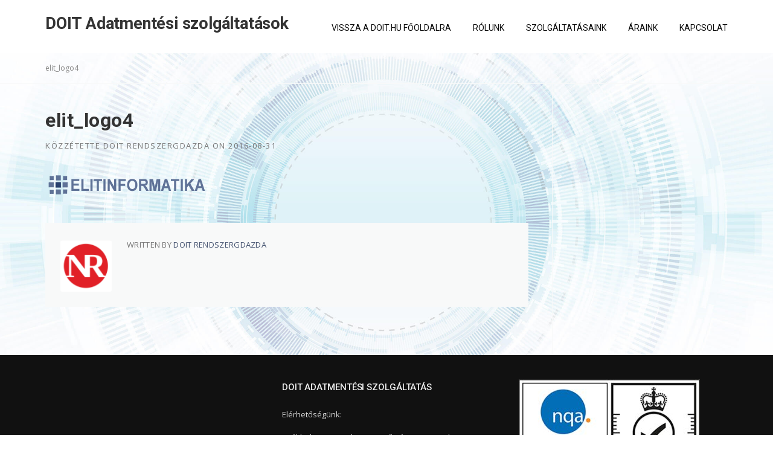

--- FILE ---
content_type: text/css
request_url: https://databackup.docca-europe.com/wp-content/plugins/xl-testimonial-carousel/assets/css/xl-custom.css?ver=6.9
body_size: 867
content:
/**
 * Plugin Name: Testimonials Carousel
 * Plugin URI: http://www.xltheme.com/plugin/xl-testimonials-carousel
 * Description: This is a testimonials carousel plugin.
 * Author: Khandaker Ikrama
 * Author URI: http://www.ikrama.info/
 * Text Domain: xl
 * Version: 1.0.0
 */

.owl-carousel {
    width: auto;
}
.xl-carousel {
    position: relative;
    padding: 0 60px;
}
.xl-testi {

}
.xl-testi .xl-content {

}
.xl-testi .xl-client {
    clear: both;
    overflow: hidden;
    margin-top: 25px;
}
.xl-testi .xl-thumb {
    float: left;
    margin-right: 15px;
}
.xl-testi .xl-info {
    overflow: hidden;
    margin-top: 11px;
}
.xl-testi .xl-name {
    text-transform: uppercase;
    font-size: 1em;
}
.xl-testi .xl-country {
    font-size: .8em;
}
.owl-carousel .owl-item img {
    width: 80px;
    border-radius: 100%;
}
.xl-carousel .owl-prev,
.xl-carousel .owl-next {
    font-size: 1.562em;
    position: absolute;
    top: 50%;
    margin-top: -25px;
}
.xl-carousel .owl-prev {
    left: 0;
}
.xl-carousel .owl-next {
    right: 0;
}

--- FILE ---
content_type: text/css
request_url: https://databackup.docca-europe.com/wp-content/themes/construction/style.css?ver=6.9
body_size: 99151
content:
/*
Theme Name: Construction
Theme URI: http://www.wpcharming.com
Author: WPCharming
Author URI: http://www.wpcharming.com
Description: Construction and Building Business WordPress Theme
Version: 2.0.2
License: GNU General Public License v2 or later
License URI: http://www.gnu.org/licenses/gpl-2.0.html
Text Domain: wpcharming
Tags:two-columns, left-sidebar, right-sidebar, light, responsive-layout, custom-background, custom-colors, custom-header, custom-menu, featured-image-header, featured-images, flexible-header, full-width-template, sticky-post, theme-options, threaded-comments, translation-ready
*/
/*--------------------------------------------------------------
>>> TABLE OF CONTENTS:
----------------------------------------------------------------
1.0 Reset
2.0 Document
3.0 Layout
4.0 Elements
5.0 Posts
6.0 Pages
7.0 Widgets
8.0 Supports

--------------------------------------------------------------*/
/*--------------------------------------------------------------
1.0 Reset
--------------------------------------------------------------*/
html {
  -ms-text-size-adjust: 100%;
  -webkit-text-size-adjust: 100%;
}

body {
  line-height: 1;
  margin: 0;
  padding: 0;
}

article,
aside,
details,
figcaption,
figure,
footer,
header,
hgroup,
main,
nav,
section,
summary {
  display: block;
}

a:focus {
  outline: none;
}

a:active,
a:hover {
  outline: 0;
}

a img {
  border: 0;
}

audio,
canvas,
progress,
video {
  display: inline-block;
  vertical-align: baseline;
}

audio:not([controls]) {
  display: none;
  height: 0;
}

[hidden],
template {
  display: none;
}

abbr[title] {
  border-bottom: 1px dotted;
}

b,
strong {
  font-weight: bold;
}

dfn {
  font-style: italic;
}

small {
  font-size: 80%;
}

sub,
sup {
  font-size: 75%;
  height: 0;
  line-height: 0;
  position: relative;
  vertical-align: baseline;
}

sup {
  bottom: 1ex;
}

sub {
  top: .5ex;
}

img {
  border: 0;
  -ms-interpolation-mode: bicubic;
}

pre {
  overflow: auto;
}

button,
input,
optgroup,
select,
textarea {
  color: inherit;
  font: inherit;
  margin: 0;
}

button {
  overflow: visible;
}

button,
select {
  text-transform: none;
}

button,
html input[type="button"],
input[type="reset"],
input[type="submit"] {
  -webkit-appearance: button;
  cursor: pointer;
}

input[type="search"] {
  -webkit-appearance: textfield;
  -webkit-box-sizing: content-box;
  -moz-box-sizing: content-box;
  box-sizing: content-box;
}

input[type="search"]::-webkit-search-cancel-button,
input[type="search"]::-webkit-search-decoration {
  -webkit-appearance: none;
}

button[disabled],
html input[disabled] {
  cursor: default;
}

button::-moz-focus-inner,
input::-moz-focus-inner {
  border: 0;
  padding: 0;
}

button,
input {
  line-height: normal;
  *overflow: visible;
}

input[type="checkbox"],
input[type="radio"] {
  padding: 0;
}

*,
*:before,
*:after {
  -webkit-box-sizing: border-box;
  -moz-box-sizing: border-box;
  box-sizing: border-box;
}

legend {
  border: 0;
  padding: 0;
}

textarea {
  overflow: auto;
}

optgroup {
  font-weight: bold;
}

table {
  border-collapse: collapse;
  border-spacing: 0;
}

td,
th {
  padding: 0;
}

.clearfix:after, .wpc-menu:after, .widget-area .widget_categories ul:after,
.widget-area .widget_archive ul:after,
.widget-area .widget_meta ul:after, .tagcloud:after {
  content: ".";
  display: block;
  height: 0;
  clear: both;
  visibility: hidden;
}

.clearfix, .wpc-menu, .widget-area .widget_categories ul,
.widget-area .widget_archive ul,
.widget-area .widget_meta ul, .tagcloud {
  display: inline-block;
}

.clearfix, .wpc-menu, .widget-area .widget_categories ul,
.widget-area .widget_archive ul,
.widget-area .widget_meta ul, .tagcloud {
  display: block;
}

.clear, .container {
  zoom: 1;
}
.clear:before, .container:before, .clear:after, .container:after {
  display: table;
  content: "";
}
.clear:after, .container:after {
  clear: both;
}

.break, h1,
h2,
h3,
#calendar_wrap caption,
h4,
h5,
h6, p, ul, ol, dl, blockquote, pre {
  word-break: break-word;
  word-wrap: break-word;
}

.none {
  display: none;
}

/*--------------------------------------------------------------
2.0 Document Setup
--------------------------------------------------------------*/
/*------------------------------
	2.1 Typography
------------------------------*/
html, body {
  margin: 0;
  padding: 0;
  height: 100%;
}

body {
  background: #ffffff;
  height: 100%;
}

.site {
  background: #FFFFFF;
  position: relative;
}

body, button, input, select, textarea {
  font-family: "PT Sans", Helvetica, Arial, sans-serif;
  font-size: 14px;
  line-height: 1.7;
  color: #777777;
}

pre,
code,
input,
textarea {
  font: inherit;
}

::-moz-selection {
  background: #000000;
  color: #FFFFFF;
}

::selection {
  background: #000000;
  color: #FFFFFF;
}

/*------------------------------
	2.2 Links
------------------------------*/
a {
  color: #fab702;
  text-decoration: none;
}
a:hover {
  text-decoration: none;
}

/*------------------------------
	2.3 Heading
------------------------------*/
h1,
h2,
h3,
#calendar_wrap caption,
h4,
h5,
h6 {
  clear: both;
  font-family: "Montserrat", Helvetica, Arial, sans-serif;
  font-weight: normal;
  margin-bottom: 20px;
  margin-top: 0;
  letter-spacing: -0.2px;
}
h1 a,
h2 a,
h3 a,
#calendar_wrap caption a,
h4 a,
h5 a,
h6 a {
  color: #333333;
  text-decoration: none;
}

h1 {
  line-height: 1.3;
  font-size: 30px;
}
@media screen and (min-width: 790px) {
  h1 {
    font-size: 35px;
  }
}
h1 span {
  font-weight: bold;
}

h2 {
  line-height: 1.2;
  font-size: 23px;
}
@media screen and (min-width: 790px) {
  h2 {
    font-size: 26px;
  }
}

h3, #calendar_wrap caption {
  font-size: 20px;
}

h4 {
  font-weight: normal;
  font-size: 18px;
  margin-bottom: 12px;
}

h5 {
  text-transform: uppercase;
  font-size: 15px;
}

h6 {
  font-weight: normal;
  text-transform: uppercase;
  font-size: 13px;
}

/*------------------------------
	2.4 Base
------------------------------*/
ul, ol, dl, p, details, address, .vcard, figure, pre, fieldset, table, dt, dd, hr {
  margin-bottom: 15px;
  margin-top: 0;
}

/*------------------------------
	2.5 Content
------------------------------*/
img {
  height: auto;
  max-width: 100%;
  vertical-align: middle;
}

b,
strong {
  font-weight: bold;
}

blockquote {
  clear: both;
  margin: 20px 0;
}
blockquote p {
  font-style: italic;
}
blockquote cite {
  font-style: normal;
  margin-bottom: 20px;
  font-size: 13px;
}

dfn,
cite,
em,
i {
  font-style: italic;
}

figure {
  margin: 0;
}

address {
  margin: 20px 0;
}

hr {
  border: 0;
  border-top: 1px solid #e9e9e9;
  height: 1px;
  margin-bottom: 20px;
}

tt,
kbd,
pre,
code,
samp,
var {
  font-family: Monaco, Consolas, "Andale Mono", "DejaVu Sans Mono", monospace;
  background-color: #e9e9e9;
  padding: 5px 7px;
  -webkit-border-radius: 2px;
  -moz-border-radius: 2px;
  border-radius: 2px;
}

pre {
  overflow: auto;
  white-space: pre-wrap;
  max-width: 100%;
  line-height: 1.7;
  margin: 20px 0;
  padding: 20px;
}

details summary {
  font-weight: bold;
  margin-bottom: 20px;
}
details :focus {
  outline: none;
}

abbr,
acronym,
dfn {
  cursor: help;
  font-size: .95em;
  text-transform: uppercase;
  border-bottom: 1px dotted #e9e9e9;
  letter-spacing: 1px;
}

mark {
  background-color: #fff9c0;
  text-decoration: none;
}

small {
  font-size: 75%;
}

big {
  font-size: 125%;
}

ul, ol {
  padding-left: 20px;
}

ul {
  list-style: disc;
}

ol {
  list-style: decimal;
}

ul li, ol li {
  margin: 8px 0;
}

dt {
  font-weight: bold;
}

dd {
  margin: 0 20px 20px;
}

/*------------------------------
	2.6 Table
------------------------------*/
table {
  width: 100%;
  margin-bottom: 20px;
  border: 1px solid #e9e9e9;
  border-collapse: collapse;
  border-spacing: 0;
}

table > thead > tr > th,
table > tbody > tr > th,
table > tfoot > tr > th,
table > thead > tr > td,
table > tbody > tr > td,
table > tfoot > tr > td {
  border: 1px solid #e9e9e9;
  line-height: 1.42857;
  padding: 5px;
  vertical-align: middle;
  text-align: center;
}

table > thead > tr > th, table > thead > tr > td {
  border-bottom-width: 2px;
}

table th {
  font-size: 14px;
  letter-spacing: 2px;
  text-transform: uppercase;
}

/*------------------------------
	2.7 Form
------------------------------*/
fieldset {
  padding: 20px;
  border: 1px solid #e9e9e9;
}

input[type="reset"], input[type="submit"], input[type="submit"] {
  cursor: pointer;
  background: #fab702;
  border: none;
  display: inline-block;
  color: #FFFFFF;
  letter-spacing: 1px;
  text-transform: uppercase;
  line-height: 1;
  text-align: center;
  padding: 17px 23px 15px 23px;
  -webkit-border-radius: 2px;
  -moz-border-radius: 2px;
  border-radius: 2px;
  box-shadow: 0 -1px 0 0 rgba(0, 0, 0, 0.1) inset;
  margin: 3px 0;
  text-decoration: none;
  font-weight: 600;
  font-size: 13px;
}
input[type="reset"]:hover, input[type="submit"]:hover, input[type="submit"]:hover {
  opacity: 0.8;
}

input[type="button"]:hover, input[type="button"]:focus, input[type="reset"]:hover,
input[type="reset"]:focus, input[type="submit"]:hover, input[type="submit"]:focus,
button:hover, button:focus {
  cursor: pointer;
}

textarea {
  resize: vertical;
}

select {
  max-width: 100%;
  overflow: auto;
  vertical-align: top;
  outline: none;
  border: 1px solid #e9e9e9;
  padding: 10px;
}

textarea,
input[type="date"],
input[type="datetime"],
input[type="datetime-local"],
input[type="email"],
input[type="month"],
input[type="number"],
input[type="password"],
input[type="search"],
input[type="tel"],
input[type="text"],
input[type="time"],
input[type="url"],
input[type="week"] {
  cursor: pointer;
  max-width: 100%;
  background-color: transparent;
  border: 1px solid #e9e9e9;
  -webkit-appearance: none;
  padding: 10px 15.38462px;
  -webkit-border-radius: 2px;
  -moz-border-radius: 2px;
  border-radius: 2px;
}
textarea:focus,
input[type="date"]:focus,
input[type="datetime"]:focus,
input[type="datetime-local"]:focus,
input[type="email"]:focus,
input[type="month"]:focus,
input[type="number"]:focus,
input[type="password"]:focus,
input[type="search"]:focus,
input[type="tel"]:focus,
input[type="text"]:focus,
input[type="time"]:focus,
input[type="url"]:focus,
input[type="week"]:focus {
  outline: none;
  border-color: #fab702;
}

button::-moz-focus-inner {
  border: 0;
  padding: 0;
}

input[type="radio"], input[type="checkbox"] {
  margin: 0 10px;
}

input, textarea, input[type="submit"]:focus {
  outline: 0 none;
}

/*------------------------------
	2.8 Accessibility
------------------------------*/
/* Text meant only for screen readers */
.screen-reader-text {
  clip: rect(1px, 1px, 1px, 1px);
  position: absolute !important;
}

.screen-reader-text:hover,
.screen-reader-text:active,
.screen-reader-text:focus {
  background-color: #f8f9f9;
  -webkit-border-radius: 3px;
  -moz-border-radius: 3px;
  border-radius: 3px;
  clip: auto !important;
  color: #fab702;
  display: block;
  height: auto;
  left: 5px;
  line-height: normal;
  padding: 17px;
  text-decoration: none;
  top: 5px;
  width: auto;
  z-index: 100000;
  /* Above WP toolbar */
}

/*------------------------------
	2.9 Helper
------------------------------*/
.primary-color {
  color: #fab702;
}

.secondary-color {
  color: #00aeef;
}

.text-transform-none {
  text-transform: none !important;
}
.text-transform-none h1, .text-transform-none h2, .text-transform-none h3, .text-transform-none #calendar_wrap caption, #calendar_wrap .text-transform-none caption, .text-transform-none h4, .text-transform-none h5 {
  text-transform: none !important;
}

.left {
  float: left;
}

.right {
  float: right;
}

.text-center {
  text-align: center;
}

.text-right {
  text-align: right;
}

/*--------------------------------------------------------------
3.0 Layout
--------------------------------------------------------------*/
.container {
  max-width: 1230px;
  margin: 0 auto;
  padding: 0px 30px;
  position: relative;
}
@media screen and (min-width: 790px) {
  .container {
    padding: 0px 50px;
  }
}

.container.full-screen {
  width: 100% !important;
  max-width: 100% !important;
}
.container.full-screen .content-area {
  width: 100%;
}

#primary {
  padding-bottom: 40px;
  padding-top: 40px;
}

#secondary {
  padding-bottom: 40px;
  padding-top: 0;
}
@media screen and (min-width: 790px) {
  #secondary {
    padding-top: 40px;
  }
}

.content-area {
  width: 100%;
  float: none;
}
@media screen and (min-width: 790px) {
  .content-area {
    width: 74.33628%;
    float: left;
  }
}

.sidebar {
  width: 100%;
  float: none;
}
@media screen and (min-width: 790px) {
  .sidebar {
    width: 25.66372%;
    float: left;
  }
}

.page-fullwidth .content-area,
.page-template-template-fullwidth-php .content-area {
  float: none;
  width: 100%;
}

.no-sidebar .content-area {
  width: 100%;
}

@media screen and (min-width: 790px) {
  .left-sidebar .content-area {
    float: right;
    padding-left: 39px;
    border-left: 1px solid #e9e9e9;
    margin-right: 1px;
  }

  .left-sidebar .sidebar {
    padding-right: 39px;
    border-right: 1px solid #e9e9e9;
    margin-right: -1px;
  }

  .right-sidebar .content-area {
    padding-right: 39px;
    border-right: 1px solid #e9e9e9;
  }

  .right-sidebar .sidebar {
    padding-left: 39px;
    border-left: 1px solid #e9e9e9;
    margin-left: -1px;
  }
}
.layout-boxed .site {
  max-width: 1230px;
  margin: 0 auto;
  box-shadow: 0px 0px 6px 1px rgba(0, 0, 0, 0.2);
}

.grid-row {
  margin-left: -20px;
  margin-right: -20px;
}

.grid-xs-1, .grid-sm-1, .grid-md-1, .grid-lg-1, .grid-xs-2, .grid-sm-2, .grid-md-2, .grid-lg-2, .grid-xs-3, .grid-sm-3, .grid-md-3, .grid-lg-3, .grid-xs-4, .grid-sm-4, .grid-md-4, .grid-lg-4, .grid-xs-5, .grid-sm-5, .grid-md-5, .grid-lg-5, .grid-xs-6, .grid-sm-6, .grid-md-6, .grid-lg-6, .grid-xs-7, .grid-sm-7, .grid-md-7, .grid-lg-7, .grid-xs-8, .grid-sm-8, .grid-md-8, .grid-lg-8, .grid-xs-9, .grid-sm-9, .grid-md-9, .grid-lg-9, .grid-xs-10, .grid-sm-10, .grid-md-10, .grid-lg-10, .grid-xs-11, .grid-sm-11, .grid-md-11, .grid-lg-11, .grid-xs-12, .grid-sm-12, .grid-md-12, .grid-lg-12 {
  position: relative;
  min-height: 1px;
  padding-left: 20px;
  padding-right: 20px;
}

@media (min-width: 768px) {
  .grid-sm-1, .grid-sm-2, .grid-sm-3, .grid-sm-4, .grid-sm-5, .grid-sm-6, .grid-sm-7, .grid-sm-8, .grid-sm-9, .grid-sm-10, .grid-sm-11, .grid-sm-12 {
    float: left;
  }

  .grid-sm-12 {
    width: 100%;
  }

  .grid-sm-11 {
    width: 91.66666667%;
  }

  .grid-sm-10 {
    width: 83.33333333%;
  }

  .grid-sm-9 {
    width: 75%;
  }

  .grid-sm-8 {
    width: 66.66666667%;
  }

  .grid-sm-7 {
    width: 58.33333333%;
  }

  .grid-sm-6 {
    width: 50%;
  }

  .grid-sm-5 {
    width: 41.66666667%;
  }

  .grid-sm-4 {
    width: 33.33333333%;
  }

  .grid-sm-3 {
    width: 25%;
  }

  .grid-sm-2 {
    width: 16.66666667%;
  }

  .grid-sm-1 {
    width: 8.33333333%;
  }
}
@media (min-width: 992px) {
  .grid-md-1, .grid-md-2, .grid-md-3, .grid-md-4, .grid-md-5, .grid-md-6, .grid-md-7, .grid-md-8, .grid-md-9, .grid-md-10, .grid-md-11, .grid-md-12 {
    float: left;
  }

  .grid-md-12 {
    width: 100%;
  }

  .grid-md-11 {
    width: 91.66666667%;
  }

  .grid-md-10 {
    width: 83.33333333%;
  }

  .grid-md-9 {
    width: 75%;
  }

  .grid-md-8 {
    width: 66.66666667%;
  }

  .grid-md-7 {
    width: 58.33333333%;
  }

  .grid-md-6 {
    width: 50%;
  }

  .grid-md-5 {
    width: 41.66666667%;
  }

  .grid-md-4 {
    width: 33.33333333%;
  }

  .grid-md-3 {
    width: 25%;
  }

  .grid-md-2 {
    width: 16.66666667%;
  }

  .grid-md-1 {
    width: 8.33333333%;
  }
}
/*--------------------------------------------------------------
4.0 Elements
--------------------------------------------------------------*/
/*------------------------------
	4.1 Header
------------------------------*/
.site-header {
  padding: 15px 0px 0px 0px;
  position: relative;
  z-index: 99;
  width: 100%;
}
@media screen and (max-width: 1100px) {
  .site-header {
    padding-top: 15px;
  }
}
.site-header .site-branding {
  float: left;
}
@media screen and (max-width: 1100px) {
  .site-header .site-branding {
    float: left;
    width: 100%;
  }
}
@media screen and (max-width: 500px) {
  .site-header .site-branding {
    float: left;
    max-width: 80%;
  }
}
.site-header .site-branding .site-title {
  margin-bottom: 0px;
  font-size: 27px;
  font-weight: bold;
  margin-top: 0;
}
.site-header .header-right-wrap {
  float: right;
}
@media screen and (max-width: 1100px) {
  .site-header .header-right-wrap {
    float: none;
    width: 100%;
    padding: 0px 0px 30px;
  }
}
@media screen and (max-width: 500px) {
  .site-header .header-right-wrap {
    padding: 0px 0px 30px;
  }
}
.site-header .header-right-wrap .header-widget {
  margin-bottom: 15px;
  margin-top: 0px;
  float: none;
  display: block;
}
@media screen and (max-width: 1100px) {
  .site-header .header-right-wrap .header-widget {
    float: left;
    margin: 0px;
    display: none;
  }
}
@media screen and (max-width: 1100px) {
  .site-header .header-right-wrap .header-widget-mobile {
    display: block !important;
    position: absolute;
    width: 100%;
    left: 0;
    padding-left: 30px;
    background: #FFFFFF;
    border-top: 1px solid #e9e9e9;
    padding: 10px 20px;
  }
  .site-header .header-right-wrap .header-widget-mobile .extract-element {
    margin: 0px 30px 0px 0px;
    float: left;
  }
  .site-header .header-right-wrap .header-widget-mobile .extract-element .header-social a {
    margin: 0px 4px 0px 0px;
  }
}
@media screen and (max-width: 400px) {
  .site-header .header-right-wrap .header-widget-mobile .extract-element {
    margin: 0px 0px 0px 0px;
    float: left;
  }
  .site-header .header-right-wrap .header-widget-mobile .extract-element .header-social a {
    margin: 0px 3px 0px 0px;
  }
}
.site-header .header-right-wrap .extract-element {
  float: right;
  margin-left: 15px;
  font-size: 12px;
}
@media screen and (max-width: 1100px) {
  .site-header .header-right-wrap .extract-element {
    margin-left: 0px;
    margin-right: 15px;
  }
}
.site-header .header-right-wrap .extract-element .phone-text {
  font-family: "Montserrat", Helvetica, Arial, sans-serif;
  font-size: 15px;
  font-weight: normal;
  margin-left: 2px;
  letter-spacing: 0.5px;
  color: #fab702;
}
.site-header .header-right-wrap .header-social a {
  margin-left: 3px;
}
.site-header .header-right-wrap .header-social a i {
  padding: 0;
  border-radius: 50%;
  font-size: 1.20em;
  line-height: 1.6em;
  height: 1.8em;
  width: 1.8em;
  text-align: center;
  border: 1px solid #DDDDDD;
  color: #999999;
}
.site-header .header-right-wrap .header-social a i:hover {
  color: #222222;
  border-color: #222222;
}

.header-transparent .site-header {
  border-bottom: none;
  position: absolute;
  background: linear-gradient(180deg, rgba(0, 0, 0, 0.5) 0px, transparent 95%);
  color: #777777;
}
.header-transparent .site-header .header-text {
  opacity: 0.7;
}
@media screen and (min-width: 1100px) {
  .header-transparent .header-right-wrap {
    color: #FFFFFF;
  }
  .header-transparent .header-right-wrap .extract-element .phone-text {
    color: #fab702;
  }
  .header-transparent .header-right-wrap .header-social a i {
    border-color: #ffffff;
    color: #FFFFFF;
  }
  .header-transparent .header-right-wrap .header-social a i:hover {
    background: #FFFFFF;
    color: #222222;
    border-color: #ffffff;
  }
}
@media screen and (min-width: 1100px) {
  .header-transparent .wpc-menu a:hover {
    opacity: 1;
    color: #FFFFFF;
  }
  .header-transparent .wpc-menu > li > a {
    color: #ffffff;
    opacity: 0.7;
  }
  .header-transparent .wpc-menu > li.current-menu-item > a, .header-transparent .wpc-menu > li.current-menu-ancestor > a {
    opacity: 1;
    color: #FFFFFF;
  }
  .header-transparent .page-header-wrap h1, .header-transparent .page-subtitle {
    text-shadow: 1px 1px 1px #000;
  }
}
.header-transparent #nav-toggle {
  color: #FFFFFF;
}
@media screen and (max-width: 1100px) {
  .header-transparent .wpc-menu.wpc-menu-mobile > li > a {
    opacity: 1;
  }
}

/* Header Topbar
------------------------------*/
.header-topbar .site-header {
  padding-top: 35px;
}
.header-topbar .wpc-menu > li > a {
  padding-bottom: 35px;
}
.header-topbar .site-header .site-branding {
  margin-top: 0px;
}
.header-topbar #nav-toggle {
  top: 4px;
}

/* Header Centered
------------------------------*/
@media screen and (min-width: 1100px) {
  .header-centered .site-header .container {
    max-width: 100%;
    width: 100%;
    padding: 0px;
  }
}
.header-centered .site-header .header-right-wrap {
  float: none;
  width: 100%;
  display: block;
  text-align: center;
}
.header-centered .site-header {
  padding-top: 35px;
}
.header-centered .site-header .site-branding {
  margin-top: 0px;
  float: none;
  display: block;
  text-align: center;
  margin-bottom: 35px;
}
@media screen and (max-width: 1100px) {
  .header-centered .site-header .site-branding {
    margin-bottom: 0px;
    float: left;
    text-align: left;
  }
}
.header-centered .wpc-menu {
  float: none;
  border-top: 1px solid #e9e9e9;
}
.header-centered .wpc-menu ul li {
  text-align: left;
}
.header-centered .wpc-menu > li {
  float: none;
  display: inline-block;
}
.header-centered #nav-toggle {
  top: 4px;
}
.header-centered .wpc-menu > li > a {
  padding-bottom: 25px;
  padding-top: 23px;
}

/* Top Bar
------------------------------*/
.site-topbar {
  font-size: 12px;
  font-family: "Montserrat", Helvetica, Arial, sans-serif;
  background: #f8f9f9;
  border-bottom: 1px solid #e9e9e9;
  color: #888888;
  overflow: hidden;
}
.site-topbar a {
  color: #888888;
  text-decoration: none;
}
.site-topbar a:hover {
  color: #fab702;
}
@media screen and (max-width: 790px) {
  .site-topbar .container {
    padding: 0px;
  }
}
.site-topbar .widget {
  margin-bottom: 0px;
}
.site-topbar .widget a {
  color: #888888;
}
.site-topbar .widget a:hover {
  color: #fab702;
}
@media screen and (max-width: 790px) {
  .site-topbar .widget {
    display: block;
    width: 100%;
    text-align: center;
    border-top: 1px solid #e9e9e9;
    margin: 0px;
  }
}
.site-topbar .topbar-highlight {
  letter-spacing: 0.5px;
}
.site-topbar .topbar-left {
  float: left;
}
@media screen and (max-width: 790px) {
  .site-topbar .topbar-left {
    float: none;
  }
}
.site-topbar .topbar-left ul li a {
  margin-right: 20px;
}
.site-topbar .topbar-left .topbar-widget {
  padding-right: 15px;
  margin-right: 15px;
  float: left;
  border-right: 1px solid #e9e9e9;
}
.site-topbar .topbar-left .topbar-widget:first-child {
  border-left: 1px solid #e9e9e9;
  padding-left: 15px;
}
.site-topbar .topbar-left .topbar-address, .site-topbar .topbar-left .topbar-phone, .site-topbar .topbar-left a.topbar-button {
  margin-right: 15px;
}
.site-topbar .topbar-right {
  float: right;
}
@media screen and (max-width: 790px) {
  .site-topbar .topbar-right {
    float: none;
  }
}
.site-topbar .topbar-right ul li a {
  margin-left: 20px;
}
.site-topbar .topbar-right .topbar-widget {
  padding-left: 15px;
  margin-left: 15px;
  float: right;
  border-left: 1px solid #e9e9e9;
}
.site-topbar .topbar-right .topbar-widget:first-child {
  border-right: 1px solid #e9e9e9;
  padding-right: 15px;
}
.site-topbar .topbar-right .topbar-address, .site-topbar .topbar-right .topbar-phone, .site-topbar .topbar-right a.topbar-button {
  margin-left: 15px;
}
.site-topbar .widgettitle {
  display: none;
}
.site-topbar .topbar-widget {
  padding: 12px 0px 12px;
}
@media screen and (min-width: 790px) {
  .site-topbar .topbar-widget {
    float: none;
  }
}
.site-topbar .widget.widget_nav_menu ul {
  list-style: none;
  margin: 0;
  padding: 0;
}
.site-topbar .widget.widget_nav_menu ul li {
  display: inline-block;
  margin: 0;
  padding: 0;
}
.site-topbar .topbar-social a {
  margin: 0px 7px;
  font-size: 15px;
  line-height: 1;
}
.site-topbar .search-form {
  margin-bottom: 0px;
}
.site-topbar .search-form .search-field {
  float: none;
  padding: 3px 7px 5px;
  font-size: 10px;
  margin: -6px 0px;
  width: auto;
  border-color: #e9e9e9;
}

@media screen and (min-width: 1100px) {
  .site-header.fixed-on {
    width: 100%;
    z-index: 100;
  }

  .header-normal .site-header.fixed-on {
    background: rgba(255, 255, 255, 0.99);
  }

  .site-header.header-fixed {
    position: fixed;
    width: 100%;
    top: 0;
    left: 0;
    box-shadow: 0 1px 3px rgba(0, 0, 0, 0.08);
    transition: all 0.5s ease;
    z-index: 100;
    background: rgba(255, 255, 255, 0.99);
    padding-top: 15px;
  }
  .site-header.header-fixed .wpc-menu > li > a {
    padding-bottom: 15px;
    transition: all 0.5s ease;
  }

  .header-transparent .site-header.fixed-on {
    background: linear-gradient(180deg, rgba(0, 0, 0, 0.5) 0px, transparent 95%);
  }
  .header-transparent .site-header.header-fixed {
    background: rgba(0, 0, 0, 0.8);
  }

  .header-topbar .site-header.header-fixed {
    padding-top: 22px;
    transition: all 0.5s ease;
  }
  .header-topbar .site-header.header-fixed .wpc-menu > li > a {
    padding-bottom: 25px;
    transition: all 0.5s ease;
  }

  .header-centered .site-header.header-fixed {
    padding-top: 0px;
  }
  .header-centered .site-header.header-fixed .site-branding {
    display: none;
  }
  .header-centered .site-header.header-fixed .wpc-menu > li > a {
    padding-bottom: 25px;
    transition: all 0.5s ease;
  }
}
@media screen and (max-width: 1100px) {
  .site-content {
    padding-top: 0px !important;
  }
}
/* Primary Navigation
------------------------------*/
.main-navigation {
  position: relative;
  z-index: 100;
}
@media screen and (max-width: 1100px) {
  .main-navigation {
    float: right;
  }
}
@media screen and (max-width: 400px) {
  .main-navigation {
    float: none;
  }
  .main-navigation #nav-toggle {
    display: block;
    text-align: center;
  }
}

.wpc-menu, .wpc-menu * {
  margin: 0;
  padding: 0;
  list-style: none;
}

.wpc-menu {
  float: right;
}
.wpc-menu ul {
  position: absolute;
  display: none;
  top: 100%;
  left: 0;
  z-index: 99;
}
.wpc-menu ul ul {
  top: 0;
  left: 100%;
}
.wpc-menu li {
  position: relative;
}
.wpc-menu > li {
  float: left;
}
.wpc-menu li:hover > ul, .wpc-menu li.sfHover > ul {
  display: block;
}
.wpc-menu a {
  display: block;
  position: relative;
}

.wpc-menu ul {
  min-width: 12em;
  *width: 12em;
  box-shadow: 0 9px 14px rgba(0, 0, 0, 0.1);
}
.wpc-menu li {
  white-space: nowrap;
  *white-space: normal;
  -webkit-transition: background .2s;
  transition: background .2s;
}
.wpc-menu li:hover,
.wpc-menu li.sfHover {
  -webkit-transition: none;
  transition: none;
}
.wpc-menu a {
  color: #999999;
  font-family: "Montserrat", Helvetica, Arial, sans-serif;
  padding: 5px 18px 30px;
  font-size: 14px;
  font-weight: 500;
  text-decoration: none;
  zoom: 1;
}
.wpc-menu a:hover {
  color: #fab702;
}
.wpc-menu ul li a {
  padding: 8px 18px;
  color: #999999;
  font-size: 13px;
  text-transform: none;
  background: #ffffff;
}
.wpc-menu ul li a:hover {
  background: #fab702;
  color: #ffffff;
}
.wpc-menu ul li.current-menu-item > a {
  background: #fab702;
  color: #ffffff;
}
.wpc-menu > li:last-child > a {
  padding-right: 0px;
}
.wpc-menu > li.current-menu-item > a, .wpc-menu > li.current-menu-ancestor > a {
  color: #fab702;
}

@media screen and (min-width: 1100px) {
  .wpc-menu ul li.menu-item-has-children > a {
    padding-right: 28px;
    *padding-right: 22px;
  }
  .wpc-menu ul li.menu-item-has-children > a:after {
    content: "";
    position: absolute;
    top: 50%;
    right: 10px;
    margin-top: -14px;
    height: 0;
    width: 0;
    border: 4px solid transparent;
    border-top-color: #eeeeee;
    border-top-color: rgba(0, 0, 0, 0.3);
  }
  .wpc-menu > li > li.menu-item-has-children > a:focus:after,
  .wpc-menu > li:hover > li.menu-item-has-children > a:after,
  .wpc-menu > .sfHover > li.menu-item-has-children > a:after {
    border-top-color: white;
  }
  .wpc-menu ul li.menu-item-has-children > a:after {
    margin-top: -3px;
    margin-right: 0px;
    border-color: transparent;
    border-left-color: #dddddd;
    border-left-color: rgba(0, 0, 0, 0.2);
  }
  .wpc-menu ul li > li.menu-item-has-children > a:focus:after,
  .wpc-menu ul li:hover > li.menu-item-has-children > a:after,
  .wpc-menu ul .sfHover > li.menu-item-has-children > a:after {
    border-left-color: white;
  }
}
/* Responsive Mobile Navigation
------------------------------*/
#nav-toggle {
  display: none;
  font-size: 22px;
  cursor: pointer;
  color: #222222;
  line-height: 1;
  margin-top: -1px;
  position: absolute;
  top: 23px;
  right: 30px;
}

.nav-toggle-subarrow {
  display: none;
}

@media screen and (max-width: 1100px) {
  .main-navigation {
    position: static;
  }

  .main-navigation .wpc-menu {
    width: 100% !important;
    display: none;
  }

  .wpc-menu.wpc-menu-mobile {
    display: block !important;
    position: absolute;
    right: 0;
    width: 100%;
    background: transparent;
    z-index: 100;
    border-bottom: 1px solid #e9e9e9;
  }
  .wpc-menu.wpc-menu-mobile > li > a {
    padding: 12px 20px;
  }
  .wpc-menu.wpc-menu-mobile ul {
    box-shadow: none;
    padding-bottom: 0;
    position: static!important;
    display: none!important;
  }
  .wpc-menu.wpc-menu-mobile ul li:last-child {
    border-bottom: none;
  }
  .wpc-menu.wpc-menu-mobile ul li a {
    padding: 12px 35px;
  }
  .wpc-menu.wpc-menu-mobile ul li a:hover {
    background: transparent;
  }
  .wpc-menu.wpc-menu-mobile ul li li a {
    padding: 12px 70px;
  }
  .wpc-menu.wpc-menu-mobile ul li li li a {
    padding: 12px 105px;
  }
  .wpc-menu.wpc-menu-mobile li {
    background: #FFFFFF;
    border-top: 1px solid #e9e9e9;
    float: none!important;
    display: block!important;
    width: 100%!important;
  }
  .wpc-menu.wpc-menu-mobile li.current-menu-item > a {
    color: #000000;
    background: #FFFFFF;
  }
  .wpc-menu.wpc-menu-mobile a {
    color: #777777;
  }
  .wpc-menu.wpc-menu-mobile a:hover {
    color: #000000;
  }
  .wpc-menu.wpc-menu-mobile .nav-toggle-subarrow {
    display: block;
    color: #999999;
    font-weight: normal;
    position: absolute;
    top: 0;
    right: 0;
    cursor: pointer;
    text-align: center;
    padding: 6px 20px 7px;
    z-index: 10;
    font-size: 22px;
  }
  .wpc-menu.wpc-menu-mobile .nav-toggle-dropdown > .nav-toggle-subarrow .fa-angle-down:before {
    content: "\f106" !important;
  }
  .wpc-menu.wpc-menu-mobile .nav-toggle-dropdown > ul {
    display: block !important;
  }

  #nav-toggle {
    display: inline-block;
  }

  .nav-toggle-active i {
    color: #fab702;
  }

  .nav-toggle-active i.fa-bars:before {
    content: "\f00d" !important;
  }
}
/*------------------------------
	4.2 Content
------------------------------*/
/* Content elements
------------------------------*/
.blog .hentry, .archive .hentry, .search .hentry {
  margin-bottom: 40px;
  padding-bottom: 20px;
  border-bottom: 1px solid #e9e9e9;
}

.hentry.sticky {
  padding: 30px;
  background: #f8f9f9;
  -webkit-border-radius: 3px;
  -moz-border-radius: 3px;
  border-radius: 3px;
}
.hentry.sticky .post-thumbnail img {
  -webkit-border-radius: 3px;
  -moz-border-radius: 3px;
  border-radius: 3px;
}

.more-link {
  font-size: 12px;
  font-weight: bold;
  letter-spacing: 1.5px;
  text-transform: uppercase;
  text-decoration: none;
  display: inline-block;
  padding-top: 10px;
}
.more-link:hover {
  text-decoration: underline;
}

.single .hentry {
  margin-bottom: 20px;
}

.loop-pagination {
  display: inline-block;
  margin-bottom: 20px;
}
.loop-pagination a, .loop-pagination span {
  padding: 6px 13px 7px;
  background: #BBBBBB;
  color: #FFFFFF !important;
  -webkit-border-radius: 2px;
  -moz-border-radius: 2px;
  border-radius: 2px;
  text-decoration: none;
}
.loop-pagination a:hover, .loop-pagination span:hover {
  background: #fab702;
}
.loop-pagination a.current, .loop-pagination span.current {
  background: #fab702;
}

/* Page & Archive Title */
.page-header .page-title, .archive-title {
  font-size: 25px;
  padding-bottom: 20px;
  margin-bottom: 40px;
  border-bottom: 1px solid #e9e9e9;
  text-transform: uppercase;
}

/*------------------------------
	4.3 Sidebar
------------------------------*/
.widget-area ul {
  list-style: none;
  padding-left: 0;
}
.widget-area a {
  text-decoration: none;
}

/*------------------------------
	4.4 Footer
------------------------------*/
.site-footer {
  padding: 0px 0 0px;
  background: #111111;
  color: #999999;
  font-size: 13px;
}
.site-footer a, .site-footer .widget a {
  color: #dddddd;
}
.site-footer a:hover, .site-footer .widget a:hover {
  color: #FFFFFF;
  text-decoration: underline;
}
.site-footer .widget {
  font-size: 13px;
  line-height: 1.8;
}
.site-footer table > thead > tr > th, .site-footer table > tbody > tr > th, .site-footer table > tfoot > tr > th, .site-footer table > thead > tr > td, .site-footer table > tbody > tr > td, .site-footer table > tfoot > tr > td {
  border-color: rgba(255, 255, 255, 0.3);
}
.site-footer textarea, .site-footer input[type="date"], .site-footer input[type="datetime"], .site-footer input[type="datetime-local"], .site-footer input[type="email"], .site-footer input[type="month"], .site-footer input[type="number"], .site-footer input[type="password"], .site-footer input[type="search"], .site-footer input[type="tel"], .site-footer input[type="text"], .site-footer input[type="time"], .site-footer input[type="url"], .site-footer input[type="week"] {
  border-color: rgba(255, 255, 255, 0.3);
}

.footer-1-columns .footer-column {
  width: 100%;
}

.footer-2-columns .footer-column {
  width: 100%;
}
@media screen and (min-width: 790px) {
  .footer-2-columns .footer-column {
    width: 47.96748%;
    float: left;
    margin-right: 4.06504%;
  }
  .footer-2-columns .footer-2 {
    margin-right: 0;
  }
}

.footer-3-columns .footer-column {
  width: 100%;
}
@media screen and (min-width: 790px) {
  .footer-3-columns .footer-column {
    width: 47.96748%;
    float: left;
    margin-right: 4.06504%;
  }
  .footer-3-columns .footer-2 {
    margin-right: 0;
  }
}
@media screen and (min-width: 1100px) {
  .footer-3-columns .footer-column {
    width: 30.62331%;
    float: left;
    margin-right: 4.06504%;
  }
  .footer-3-columns .footer-3 {
    margin-right: 0;
  }
}

.footer-4-columns .footer-column {
  width: 100%;
}
@media screen and (min-width: 790px) {
  .footer-4-columns .footer-column {
    width: 47.96748%;
    float: left;
    margin-right: 4.06504%;
  }
  .footer-4-columns .footer-2, .footer-4-columns .footer-4 {
    margin-right: 0;
  }
}
@media screen and (min-width: 1100px) {
  .footer-4-columns .footer-column {
    width: 21.95122%;
    float: left;
    margin-right: 4.06504%;
  }
  .footer-4-columns .footer-4 {
    margin-right: 0;
  }
}

.site-footer .footer-columns {
  padding: 40px 0px;
}
.site-footer .footer-columns .footer-column .widget {
  padding-bottom: 0;
  margin-bottom: 30px;
  border: none;
}
@media screen and (min-width: 790px) {
  .site-footer .footer-columns .footer-column .widget {
    margin-bottom: 30px;
  }
  .site-footer .footer-columns .footer-column .widget:last-child {
    margin-bottom: 0px;
  }
}
.site-footer .footer-columns .footer-column .widget .widget-title {
  color: #eeeeee;
  font-size: 15px;
  text-transform: uppercase;
  margin-bottom: 20px;
  letter-spacing: -0.1px;
  font-weight: 500;
}
.site-footer .footer-columns .widget_nav_menu ul ul, .site-footer .footer-columns .widget_nav_menu ul ul ul {
  padding: 0px;
}
.site-footer .footer-columns .widget_nav_menu ul li {
  padding: 0;
}
.site-footer .footer-columns .widget_nav_menu ul li a {
  display: block;
  padding: 5px 10px 9px 17px;
  position: relative;
  border-bottom: 1px dotted rgba(255, 255, 255, 0.1);
}
.site-footer .footer-columns .widget_nav_menu ul li a:before {
  content: "\f105";
  font-family: FontAwesome;
  font-size: 10px;
  display: block;
  position: absolute;
  left: 0;
  top: 8px;
}
.site-footer .footer-columns .widget_nav_menu #menu-footer-widget-menu {
  margin-top: -7px;
}
.site-footer .footer-columns .widget_nav_menu #menu-footer-widget-menu li {
  float: left;
  margin-bottom: 0;
  width: 50%;
  padding: 8px 0px;
}
.site-footer .footer-columns .widget_nav_menu #menu-footer-widget-menu li a {
  display: unset;
  padding: 0;
  border: none;
}
.site-footer .footer-columns .widget_nav_menu #menu-footer-widget-menu li a:before {
  content: none;
}
.site-footer .footer-columns .widget_wpc_posts ul li {
  background: rgba(255, 255, 255, 0.03);
}
.site-footer .footer-columns .contact-info-item .contact-text {
  width: 30px;
}
.site-footer .footer-columns .contact-info-item .contact-text i {
  font-size: 16px;
}
.site-footer .footer-columns .contact-info-item .contact-text i.fa-envelope {
  font-size: 12px;
  position: relative;
  top: -3px;
}
.site-footer .footer-columns .contact-info-item .contact-text i.fa-fax {
  font-size: 14px;
  position: relative;
  top: -3px;
}
.site-footer .footer-columns .contact-info-item .contact-value {
  margin-left: 35px;
}
.site-footer .footer-columns .contact-info-box img {
  margin-bottom: 30px;
}
.site-footer .footer-columns ul.hours li {
  border-top: 1px dotted rgba(255, 255, 255, 0.1);
}
.site-footer .footer-columns ul.hours li:first-child {
  border-top: none;
}
.site-footer .footer-columns ul.hours span {
  float: right;
  font-weight: bold;
}

.site-info-wrapper {
  background: #222222;
  border-top: 1px solid #333333;
  padding: 20px 0px;
  font-size: 12px;
}
.site-info-wrapper .site-info .copy_text {
  float: none;
  text-align: center;
  font-size: 13px;
  margin-bottom: 30px;
}
@media screen and (min-width: 790px) {
  .site-info-wrapper .site-info .copy_text {
    float: left;
    margin-bottom: 0px;
    text-align: left;
  }
}
.site-info-wrapper .site-info .copy_text a {
  text-decoration: none;
}
.site-info-wrapper .site-info .copy_text a:hover {
  text-decoration: underline;
}
.site-info-wrapper .site-info .footer-menu {
  float: none;
  text-align: center;
}
@media screen and (min-width: 790px) {
  .site-info-wrapper .site-info .footer-menu {
    float: right;
    text-align: left;
  }
}
.site-info-wrapper .site-info .footer-menu ul {
  padding: 0;
  margin: 0;
  list-style: none;
}
.site-info-wrapper .site-info .footer-menu ul li {
  padding: 0;
  margin: 0;
  display: inline-block;
  line-height: 1;
}
.site-info-wrapper .site-info .footer-menu ul li a {
  float: left;
  margin-left: 15px;
  text-decoration: none;
  font-size: 12px;
}
.site-info-wrapper .site-info .footer-menu ul li a:hover {
  text-decoration: underline;
}

.footer-social {
  float: left;
  padding: 10px 18.5px;
  color: #FFFFFF;
  background: #fab702;
  margin-top: -16px;
  position: relative;
}
.footer-social label {
  font-size: 13px;
  margin-right: 10px;
  color: #222222;
}
.footer-social:after {
  border-right: 9px solid #777777;
  border-top: 16px solid transparent;
  content: "";
  display: block;
  height: 0;
  left: -9px;
  position: absolute;
  top: 0;
}
.footer-social a {
  margin-right: 3px;
}
.footer-social a i {
  padding: 0;
  border-radius: 50%;
  font-size: 13px;
  line-height: 1.6em;
  height: 1.8em;
  width: 1.8em;
  text-align: center;
  border: 1px solid #222222;
  color: #222222;
}
.footer-social a i:hover {
  color: #FFFFFF;
  border-color: #FFFFFF;
}

/* Client Logo Grid
------------------------------*/
.client-logo img {
  border: 1px solid #e9e9e9;
}

.client-table img {
  width: 100%;
}
.client-table img:hover {
  opacity: 0.8;
}

/* Back To Top
------------------------------*/
#btt {
  background: none repeat scroll #222222;
  opacity: 0.8;
  border: 1px solid #333333;
  border-radius: 2px;
  bottom: 21px;
  cursor: pointer;
  padding: 8px 15px;
  position: fixed;
  right: 20px;
  z-index: 50;
}

/* Browser Suppport
------------------------------*/
.ie9 .site-header .header-right-wrap, .ie10 .site-header .header-right-wrap, .ie11 .site-header .header-right-wrap {
  float: none;
}

/*--------------------------------------------------------------
5.0 Posts
--------------------------------------------------------------*/
/* Post Entry
------------------------------*/
.entry-title {
  font-size: 25px;
  margin-bottom: 7px;
  letter-spacing: 0.5px;
  font-weight: bold;
}
@media screen and (min-width: 790px) {
  .entry-title {
    font-size: 28px;
  }
}
.entry-title a:hover {
  text-decoration: underline;
}

.single .entry-title {
  font-size: 32px;
}

.post-thumbnail img {
  margin: 0 0 30px 0;
  display: block;
  -webkit-border-radius: 5px;
  -moz-border-radius: 5px;
  border-radius: 5px;
}

/* Entry Content
------------------------------*/
.entry-content cite {
  display: block;
  margin-top: 10px;
}
.entry-content cite:before {
  content: "- ";
}
.entry-content blockquote {
  padding: 20px 80px 20px 28px;
  position: relative;
  background: #f8f9f9;
  border-left: 3px solid #fab702;
  font-style: italic;
}
.entry-content blockquote p {
  margin: 0px;
  font-size: 16px;
}
.entry-content ul, .entry-content ol {
  margin-left: 20px;
}
.entry-content a {
  text-decoration: none;
}
.entry-content a:hover {
  text-decoration: underline;
}

/* WordPress caption style
------------------------------*/
.wp-caption {
  max-width: 100%;
  font-style: italic;
  line-height: 1.35;
  margin-bottom: 30px;
}
.wp-caption img[class*="wp-image-"] {
  display: block;
  max-width: 98%;
}
.wp-caption .wp-caption-text {
  margin: 10px 0;
}

.wp-caption-text,
.entry-thumbnail-caption,
.cycle-caption {
  font-style: italic;
  line-height: 1.35;
  font-size: 13px;
}

.alignleft,
.entry-thumbnail.thumbnail {
  display: inline;
  float: left;
  margin-right: 50px;
}

.alignright {
  display: inline;
  float: right;
  margin-left: 50px;
}

.aligncenter {
  display: block;
  clear: both;
  margin-left: auto;
  margin-right: auto;
}

img.wp-smiley {
  margin-bottom: 0;
  margin-top: 0;
  padding: 0;
  border: none;
}

.gallery-caption {
  font-family: inherit;
}

.bypostauthor {
  margin: 0;
}

/* WordPress Gallery
------------------------------*/
.gallery {
  margin-right: -20px;
  margin-bottom: 20px;
}
.gallery .gallery-item {
  border-right: 20px solid transparent;
  border-bottom: 20px solid transparent;
}
.gallery .gallery-item .gallery-icon {
  margin-bottom: 0px;
}
.gallery .gallery-item .gallery-icon:hover {
  opacity: 0.7;
}
.gallery .gallery-item img {
  -webkit-border-radius: 3px;
  -moz-border-radius: 3px;
  border-radius: 3px;
}

.single-post .gallery.gallery-columns-4,
.single-post .gallery.gallery-columns-5,
.single-post .gallery.gallery-columns-6,
.single-post .gallery.gallery-columns-7,
.single-post .gallery.gallery-columns-8,
.single-post .gallery.gallery-columns-9, .blog .gallery.gallery-columns-4,
.blog .gallery.gallery-columns-5,
.blog .gallery.gallery-columns-6,
.blog .gallery.gallery-columns-7,
.blog .gallery.gallery-columns-8,
.blog .gallery.gallery-columns-9 {
  margin-right: -10px;
  margin-bottom: 20px;
}
.single-post .gallery.gallery-columns-4 .gallery-item,
.single-post .gallery.gallery-columns-5 .gallery-item,
.single-post .gallery.gallery-columns-6 .gallery-item,
.single-post .gallery.gallery-columns-7 .gallery-item,
.single-post .gallery.gallery-columns-8 .gallery-item,
.single-post .gallery.gallery-columns-9 .gallery-item, .blog .gallery.gallery-columns-4 .gallery-item,
.blog .gallery.gallery-columns-5 .gallery-item,
.blog .gallery.gallery-columns-6 .gallery-item,
.blog .gallery.gallery-columns-7 .gallery-item,
.blog .gallery.gallery-columns-8 .gallery-item,
.blog .gallery.gallery-columns-9 .gallery-item {
  border-right: 10px solid transparent;
  border-bottom: 10px solid transparent;
}
.single-post .gallery.gallery-columns-4 .gallery-item .gallery-icon,
.single-post .gallery.gallery-columns-5 .gallery-item .gallery-icon,
.single-post .gallery.gallery-columns-6 .gallery-item .gallery-icon,
.single-post .gallery.gallery-columns-7 .gallery-item .gallery-icon,
.single-post .gallery.gallery-columns-8 .gallery-item .gallery-icon,
.single-post .gallery.gallery-columns-9 .gallery-item .gallery-icon, .blog .gallery.gallery-columns-4 .gallery-item .gallery-icon,
.blog .gallery.gallery-columns-5 .gallery-item .gallery-icon,
.blog .gallery.gallery-columns-6 .gallery-item .gallery-icon,
.blog .gallery.gallery-columns-7 .gallery-item .gallery-icon,
.blog .gallery.gallery-columns-8 .gallery-item .gallery-icon,
.blog .gallery.gallery-columns-9 .gallery-item .gallery-icon {
  margin-bottom: 0px;
}

/* Entry meta
------------------------------*/
.entry-meta {
  display: inline-block;
  margin-bottom: 15px;
}
.entry-meta a, .entry-meta span {
  font-size: 13px;
  letter-spacing: 1.5px;
  text-transform: uppercase;
  text-decoration: none;
  color: #777777;
}
.entry-meta span.sep {
  margin: 0px 12.5px;
}
.entry-meta a:hover {
  text-decoration: underline;
}
.entry-meta .sticky-label {
  margin: 0px 0px 0px 12.5px;
  padding: 3px 6px;
  -webkit-border-radius: 3px;
  -moz-border-radius: 3px;
  border-radius: 3px;
  background: #f8f9f9;
  color: #FFFFFF;
}
.entry-meta i.fa {
  margin-right: 3px;
}

.single .entry-meta {
  margin-bottom: 30px;
}

/* Entry author
------------------------------*/
.entry-author {
  background: #f8f9f9;
  padding: 25px;
  margin: 40px 0px 40px;
}
.entry-author .entry-author-avatar {
  float: left;
  padding-right: 25px;
}
.entry-author .entry-author-avatar img {
  max-width: 85px;
  -webkit-border-radius: 3px;
  -moz-border-radius: 3px;
  border-radius: 3px;
  margin-top: 4px;
}
.entry-author .entry-author-byline {
  color: #777777;
  text-transform: uppercase;
  letter-spacing: 0.3px;
  font-size: 13px;
  margin-bottom: 6.66667px;
}
.entry-author .entry-author-byline a {
  text-decoration: none;
}
.entry-author .entry-author-bio {
  padding-left: 85px;
}

/* Entry Footer
------------------------------*/
.entry-footer i.fa {
  float: left;
  color: #999999;
  margin: 6px 6px 0 0;
}
.entry-footer .post-categories, .entry-footer .post-tags {
  list-style: none;
  padding: 0px;
  margin-bottom: 10px;
}
.entry-footer .post-categories li, .entry-footer .post-tags li {
  display: inline;
  margin: 0px;
}
.entry-footer .post-categories li a, .entry-footer .post-tags li a {
  color: #777777;
  font-size: 13px;
  text-decoration: none;
  position: relative;
}
.entry-footer .post-categories li a:hover, .entry-footer .post-tags li a:hover {
  color: #fab702;
}
.entry-footer .post-categories li:after, .entry-footer .post-tags li:after {
  content: ", ";
  color: #aaaaaa;
}
.entry-footer .post-categories li:last-child:after, .entry-footer .post-tags li:last-child:after {
  content: none;
}

/* Comments
------------------------------*/
#comments .comments-title {
  margin-bottom: 20px;
  text-transform: uppercase;
  letter-spacing: 1.5px;
}
#comments .comment-list {
  list-style: none;
  padding-left: 0px;
}
#comments .comment-list .pingback {
  border-bottom: 1px solid #e9e9e9;
  padding: 20px 0;
  margin: 0;
}
#comments .comment-list .pingback p {
  margin: 0px;
}
#comments .comment-list .pingback:last-child {
  margin-bottom: 40px;
}
#comments .comment {
  list-style: none;
  margin: 30px 0;
}
#comments .comment .avatar {
  width: 60px;
  float: left;
  -webkit-border-radius: 3px;
  -moz-border-radius: 3px;
  border-radius: 3px;
}
#comments .comment .comment-wrapper {
  margin-left: 90px;
  padding: 25px 30px 15px 30px;
  background: #f8f9f9;
  position: relative;
}
#comments .comment .comment-wrapper:before {
  border-color: rgba(0, 0, 0, 0) #f6f7f9 rgba(0, 0, 0, 0) rgba(0, 0, 0, 0);
  border-style: solid;
  border-width: 0 10px 10px 0;
  content: "";
  height: 0;
  left: -9px;
  position: absolute;
  top: 0;
  width: 0;
}
#comments .comment .comment-wrapper .comment-meta .comment-time, #comments .comment .comment-wrapper .comment-meta .comment-reply-link, #comments .comment .comment-wrapper .comment-meta .comment-edit-link {
  color: #aaaaaa;
  text-transform: uppercase;
  letter-spacing: 0.3px;
  font-size: 11px;
}
#comments .comment .comment-wrapper .comment-meta .comment-time:hover, #comments .comment .comment-wrapper .comment-meta .comment-reply-link:hover, #comments .comment .comment-wrapper .comment-meta .comment-edit-link:hover {
  color: #fab702;
}
#comments .comment .comment-wrapper .comment-meta .comment-time:after, #comments .comment .comment-wrapper .comment-meta .comment-reply-link:after, #comments .comment .comment-wrapper .comment-meta .comment-edit-link:after {
  content: "/";
  padding: 0px 5px;
}
#comments .comment .comment-wrapper .comment-meta a:last-child:after {
  content: "";
}
#comments .comment .comment-wrapper .comment-meta cite .fn {
  font-weight: bold;
  font-style: normal;
  margin-right: 5px;
  text-transform: uppercase;
  letter-spacing: 1.5px;
  font-size: 14px;
}
#comments .comment .comment-wrapper .comment-meta cite span {
  padding: 3px 10px;
  background: #e9e9e9;
  -webkit-border-radius: 4px;
  -moz-border-radius: 4px;
  border-radius: 4px;
  margin-right: 10px;
}
#comments .comment .comment-wrapper a {
  text-decoration: none;
}
#comments .comment .children {
  padding-left: 30px;
}
#comments .comment .children .children {
  padding-left: 30px;
}
#comments .comment .children .children .children {
  padding-left: 0px;
}
@media screen and (min-width: 790px) {
  #comments .comment .children {
    padding-left: 90px;
  }
  #comments .comment .children .children {
    padding-left: 90px;
  }
  #comments .comment .children .children .children {
    padding-left: 90px;
  }
}
#comments .form-allowed-tags {
  display: none;
}
#comments a {
  text-decoration: none;
}
#comments a:hover {
  text-decoration: underline;
}

.right-sidebar .comment-respond textarea,
.left-sidebar .comment-respond textarea {
  width: 100%;
}

/* Comment Form
------------------------------*/
#respond {
  padding-top: 20px;
}
#respond .comment-form label {
  display: block;
  margin-bottom: 4px;
}
#respond .form-allowed-tags {
  font-size: 12px;
}
#respond .form-allowed-tags code {
  background: none;
}
#respond .comment-reply-title {
  font-size: 18px;
  letter-spacing: 1.5px;
  margin-bottom: 20px;
  text-transform: uppercase;
}
#respond .comment-notes {
  display: none;
}
#respond label {
  font-size: 13px;
  text-transform: uppercase;
  letter-spacing: 1.5px;
}

.full-screen .comments-area {
  max-width: 1130px;
  margin: 0 auto;
}

/*--------------------------------------------------------------
6.0 Pages
--------------------------------------------------------------*/
/* Page Related
------------------------------*/
.page-title-wrap {
  border-bottom: 1px solid #e9e9e9;
  border-top: 1px solid #e9e9e9;
  padding: 40px 0px;
  background: #f8f9f9;
}
.page-title-wrap h1 {
  font-weight: bold;
  text-transform: uppercase;
}
.page-title-wrap * {
  margin-bottom: 0px;
}
.page-title-wrap a.btn {
  margin-right: 0px;
}

@media screen and (max-width: 790px) {
  .page-title-has-button {
    text-align: center;
  }
  .page-title-has-button .left, .page-title-has-button .right {
    float: none;
    text-align: center;
  }

  .page-title-has-button .page-entry-title.left {
    float: none;
    display: block;
    margin-bottom: 30px;
  }
}
.medium-heading-inverted {
  text-transform: uppercase;
  font-weight: normal;
  color: #FFFFFF;
  margin-bottom: 10px;
}

.large-heading-inverted {
  margin-left: -2px;
  color: #FFFFFF;
  text-transform: uppercase;
}

/* Pages Header
------------------------------*/
.page-header-wrap {
  position: relative;
  padding: 60px 0px;
  color: #CCCCCC;
  border-bottom: 1px solid #e9e9e9;
}
.page-header-wrap h1 {
  font-weight: bold;
  color: #FFFFFF;
  margin: -5px 0px 2px -2px;
  letter-spacing: -0.7px;
  font-size: 30px;
  line-height: 1.3;
  text-transform: uppercase;
  letter-spacing: 0;
}
@media screen and (min-width: 790px) {
  .page-header-wrap h1 {
    font-size: 45px;
  }
}
.page-header-wrap .page-subtitle {
  font-size: 17px;
  display: inline-block;
  font-weight: 300;
}
.page-header-wrap .container {
  z-index: 10;
}
.page-header-wrap .wpc_parallax_bg {
  background-size: cover;
}

/* 404 - Not Found
------------------------------*/
.error404 .site-header, .error404 .site-footer, .error404 .footer-connect, .error404 .site-topbar {
  display: none;
}

.error404, .error404 .site-content {
  background: #f1f1f1;
  width: 100%;
  height: 100%;
}

.error-page-wrapper {
  width: 100%;
  display: block;
  margin: 0 auto;
  height: 100%;
  position: fixed;
  left: 0;
}

.error-box-wrap {
  height: auto;
  width: 80%;
  position: absolute;
  top: 50%;
  left: 50%;
  transform: translate(-50%, -50%);
}
@media screen and (min-width: 500px) {
  .error-box-wrap {
    width: 60%;
  }
}
@media screen and (min-width: 790px) {
  .error-box-wrap {
    width: 50%;
  }
}
@media screen and (min-width: 1100px) {
  .error-box-wrap {
    width: 40%;
  }
}

.heading-404 {
  font-size: 80px;
  font-family: Monaco, Consolas, "Andale Mono", "DejaVu Sans Mono", monospace;
  font-weight: 900;
  color: #fab702;
  letter-spacing: 2px;
}
.heading-404 i {
  margin-right: 20px;
}
@media screen and (min-width: 790px) {
  .heading-404 {
    letter-spacing: 20px;
    font-size: 120px;
  }
}

.error-box {
  background: #FFFFFF;
  box-shadow: 0 1px 3px rgba(0, 0, 0, 0.13);
  overflow: hidden;
  padding: 30px 35px 10px;
}
.error-box h3, .error-box #calendar_wrap caption, #calendar_wrap .error-box caption {
  letter-spacing: 2px;
}
@media screen and (min-width: 790px) {
  .error-box h3, .error-box #calendar_wrap caption, #calendar_wrap .error-box caption {
    letter-spacing: 10px;
  }
}
.error-box p {
  margin-bottom: 30px;
}

.error-action .error-previous {
  float: none;
  margin-bottom: 30px;
}
@media screen and (min-width: 1100px) {
  .error-action .error-previous {
    float: left;
  }
}
.error-action .error-home {
  float: none;
  margin-bottom: 30px;
}
@media screen and (min-width: 1100px) {
  .error-action .error-home {
    float: right;
  }
}

/* Grid Page
------------------------------*/
.grid-item {
  margin-bottom: 40px;
}
.grid-item .grid-thumbnail {
  margin-bottom: 20px;
}
.grid-item .grid-thumbnail img:hover {
  opacity: 0.9;
}
.grid-item .grid-title {
  margin-bottom: 10px;
}
.grid-item .grid-title a:hover {
  color: #fab702;
  text-decoration: none;
}
.grid-item .grid-more {
  text-transform: uppercase;
  text-decoration: none;
  font-weight: 600;
  font-size: 14px;
  letter-spacing: 0.3px;
}
.grid-item .grid-more:hover {
  text-decoration: underline;
}

/* Single Portfolio
------------------------------*/
.portfolio-prev i,
.portfolio-next i {
  border: 2px solid #e9e9e9;
  color: #cccccc;
  font-size: 22px;
  height: 1.8em;
  line-height: 1.6em;
  padding: 0;
  text-align: center;
  width: 1.8em;
  margin-top: 4px;
  -webkit-border-radius: 2px;
  -moz-border-radius: 2px;
  border-radius: 2px;
}
.portfolio-prev i:hover,
.portfolio-next i:hover {
  color: #555555;
  border-color: #aaaaaa;
}

.portfolio-next {
  margin-left: 6px;
}

/*--------------------------------------------------------------
7.0 Widgets
--------------------------------------------------------------*/
.widget {
  margin-bottom: 40px;
}
.widget:last-child {
  border-bottom: none;
}

.search-form {
  margin-bottom: 20px;
}

.widget-area .widget.widget_search .search-field {
  width: 88%;
}
.widget-area .widget.widget_search .search-submit {
  display: none;
}

#secondary .widget-title, .site-topbar .widget-title {
  font-weight: bold;
  font-size: 16px;
  margin-bottom: 20px;
  font-weight: 500;
  letter-spacing: 0.1px;
}

.widget_calendar .widget-title {
  display: none;
}
.widget_calendar #wp-calendar caption {
  font-weight: bold;
  font-size: 15px;
  margin-bottom: 20px;
  font-weight: 500;
}

.widget-area .widget ul,
.widget-area .widget ol {
  padding-left: 0px;
  margin-bottom: 0px;
}

.widget-area .widget ul li {
  list-style: none;
  margin: 0px;
  padding: 6.66667px 0;
}
.widget-area .widget ul li ul {
  padding-top: 13.33333px;
  padding-left: 20px;
}
.widget-area .widget ul li ul li {
  border-bottom: none;
}
.widget-area .widget ul li ul li:last-child {
  padding-bottom: 0px;
}

.widget a {
  text-decoration: none;
  color: #777777;
}
.widget a:hover {
  color: #fab702;
}

.widget.widget_rss li {
  margin-bottom: 15px !important;
}
.widget.widget_rss li a {
  display: block;
  font-size: 15px;
  font-weight: 600;
  margin-bottom: 1px;
}
.widget.widget_rss li .rss-date {
  font-size: 11px;
  letter-spacing: 0.5px;
  text-transform: uppercase;
  padding: 5px 0px;
  margin-bottom: 6px;
  display: block;
}
.widget.widget_rss li .rssSummary {
  margin-bottom: 10px;
}
.widget.widget_rss li cite {
  font-size: 10px;
  text-transform: uppercase;
  background: #333333;
  padding: 4px 7px;
  -webkit-border-radius: 2px;
  -moz-border-radius: 2px;
  border-radius: 2px;
  color: #FFFFFF;
}

/* Calendar Widget */
#calendar_wrap caption {
  text-align: left;
}

.widget #calendar_wrap a,
.widget_recent_comments a {
  color: #fab702;
}
.widget #calendar_wrap a:hover,
.widget_recent_comments a:hover {
  text-decoration: underline;
}

/* Eye catching post widget */
.widget-area .widget_wpc_posts img {
  float: left;
  height: auto;
  margin-right: 18px;
  overflow: hidden;
  max-width: 50px;
  margin-top: 3px;
  -webkit-border-radius: 2px;
  -moz-border-radius: 2px;
  border-radius: 2px;
}
.widget-area .widget_wpc_posts ul li {
  list-style: none;
  padding: 10px 12px 12px 10px;
  background: #f8f9f9;
}
.widget-area .widget_wpc_posts ul li.light-bg {
  background: transparent;
}

/* Tag Cloud */
.tagcloud a {
  background: none repeat scroll 0 0 #222222;
  color: #FFFFFF;
  cursor: pointer;
  display: block;
  float: left;
  margin: 0 5px 5px 0;
  margin: 0 5px 5px 0;
  padding: 4px 12px;
  -webkit-border-radius: 2px;
  -moz-border-radius: 2px;
  border-radius: 2px;
  font-size: 13px !important;
}
.tagcloud a:hover {
  background: #fab702;
  color: #FFFFFF !important;
}

.widget-area .widget_categories ul li ul li, .widget-area .widget_pages ul li ul li {
  padding-left: 13px;
  position: relative;
}
.widget-area .widget_categories ul li ul li:before, .widget-area .widget_pages ul li ul li:before {
  content: "\f0da";
  font-family: FontAwesome;
  font-size: 10px;
  display: block;
  position: absolute;
  left: 0;
  top: 10px;
}

.widget-area .widget_recent_comments ul li {
  position: relative;
  padding-left: 25px;
}
.widget-area .widget_recent_comments ul li:before {
  content: "\f0e6";
  font-family: FontAwesome;
  font-size: 14px;
  display: block;
  position: absolute;
  left: 0;
  top: 7px;
  color: #CCCCCC;
}

.widget-area .widget_recent_entries ul li {
  position: relative;
  padding-left: 25px;
}
.widget-area .widget_recent_entries ul li:before {
  content: "\f0f6";
  font-family: FontAwesome;
  font-size: 14px;
  display: block;
  position: absolute;
  left: 0;
  top: 8px;
  color: #CCCCCC;
}
.widget-area .widget_recent_entries ul li a {
  font-size: 15px;
}

/* Custom Menu */
#secondary .widget.widget_nav_menu .menu {
  margin-bottom: -10px;
}
#secondary .widget.widget_nav_menu ul ul, #secondary .widget.widget_nav_menu ul ul ul {
  padding: 0;
}
#secondary .widget.widget_nav_menu ul li {
  margin: 0px;
  padding: 0px;
}
#secondary .widget.widget_nav_menu ul li a, #secondary .widget.widget_nav_menu ul li li a, #secondary .widget.widget_nav_menu ul li li li a {
  display: block;
  padding: 10px 15px 11px 0px;
  font-weight: 500;
  color: #777777;
  position: relative;
  -webkit-border-radius: 2px;
  -moz-border-radius: 2px;
  border-radius: 2px;
}
#secondary .widget.widget_nav_menu ul li a:hover, #secondary .widget.widget_nav_menu ul li li a:hover, #secondary .widget.widget_nav_menu ul li li li a:hover {
  color: #fab702;
}
#secondary .widget.widget_nav_menu ul li.current-menu-item a {
  color: #fab702;
  border-top: 1px solid #e9e9e9;
  border-bottom: 1px solid #e9e9e9;
  border-left: none;
  border-right: none;
}
#secondary .widget.widget_nav_menu ul li.current-menu-item a:before {
  border-bottom: 6px solid transparent;
  border-left: 6px solid #fab702;
  border-top: 6px solid transparent;
  content: "";
  display: inline-block;
  position: absolute;
  right: 5px;
  top: 17px;
}
#secondary .widget.widget_nav_menu ul li.current-menu-item a:after {
  border-bottom: 6px solid transparent;
  border-left: 6px solid #ffffff;
  border-top: 6px solid transparent;
  content: "";
  display: inline-block;
  position: absolute;
  right: 6px;
  top: 17px;
}
#secondary .widget.widget_nav_menu > ul > li:last-child > a {
  margin-bottom: 0px;
}
#secondary .widget.widget_nav_menu > ul > li:first-child > a {
  margin-top: -10px;
}

/* File Icon Button */
.icon-button {
  width: 100%;
  display: block;
  border: 1px solid #e9e9e9;
  margin-bottom: 15px;
  -webkit-border-radius: 2px;
  -moz-border-radius: 2px;
  border-radius: 2px;
  text-transform: uppercase;
  color: #777777;
}
.icon-button i {
  font-size: 18px;
  padding: 14px 10px 16px 15px;
  color: #BBBBBB;
}
.icon-button span {
  font-weight: 500;
  font-size: 13px;
  color: #888888;
  display: inline-block;
  position: relative;
  top: -1px;
  text-transform: uppercase;
}
.icon-button:hover {
  background: #f9f9f9;
}
.icon-button:hover i {
  color: #333333;
}
.icon-button:hover span {
  color: #333333;
}

/* Contact Info Box */
.contact-info-box .contact-info-item .contact-text {
  width: 30px;
}
.contact-info-box .contact-info-item .contact-text i {
  font-size: 16px;
}
.contact-info-box .contact-info-item .contact-text i.fa-envelope {
  font-size: 12px;
}
.contact-info-box .contact-info-item .contact-value {
  margin-left: 35px;
}

/*--------------------------------------------------------------
8.0 Support
--------------------------------------------------------------*/
/*------------------------------
	8.1 WooCommerce
------------------------------*/
/* WooCommerce
------------------------------*/
/* Result Count */
.woocommerce .woocommerce-result-count {
  margin-top: 10px;
}

/* Ordering */
.woocommerce .woocommerce-ordering select {
  padding: 5px 10px;
  margin-bottom: 10px;
}

/* Images */
.woocommerce ul.products li.product a img,
.woocommerce div.product div.images img {
  border: 1px solid #e9e9e9;
}
.woocommerce ul.products li.product a img:hover,
.woocommerce div.product div.images img:hover {
  border-color: #fab702;
}

/* Button */
.woocommerce #respond input#submit, .woocommerce a.button, .woocommerce button.button, .woocommerce input.button {
  background: #FFFFFF;
  border: 1px solid #DDDDDD;
  display: inline-block;
  color: #888888;
  letter-spacing: 1px;
  text-transform: uppercase;
  line-height: 1;
  text-align: center;
  padding: 7px 12px 9px;
  margin: 3px 5px 3px 0px;
  text-decoration: none;
  font-weight: 500;
  font-size: 12px;
  font-family: "Montserrat", Helvetica, Arial, sans-serif;
  -webkit-border-radius: 2px;
  -moz-border-radius: 2px;
  border-radius: 2px;
  box-shadow: 0 -1px 0 0 rgba(0, 0, 0, 0.1) inset;
}
.woocommerce #respond input#submit:hover, .woocommerce a.button:hover, .woocommerce button.button:hover, .woocommerce input.button:hover {
  background: #ffffff;
  color: #222222;
  border-color: #bbbbbb;
}

.woocommerce #respond input#submit.alt, .woocommerce a.button.alt, .woocommerce button.button.alt, .woocommerce input.button.alt {
  background: #fab702;
  border: none;
  padding: 14px 30px 16px 30px;
  font-size: 15px;
  font-weight: bold;
  margin: 0px 0px 0px 0px;
}
.woocommerce #respond input#submit.alt:hover, .woocommerce #respond input#submit.alt:focus, .woocommerce #respond input#submit.alt:active, .woocommerce a.button.alt:hover, .woocommerce a.button.alt:focus, .woocommerce a.button.alt:active, .woocommerce button.button.alt:hover, .woocommerce button.button.alt:focus, .woocommerce button.button.alt:active, .woocommerce input.button.alt:hover, .woocommerce input.button.alt:focus, .woocommerce input.button.alt:active {
  background-color: #fab702;
  color: #FFFFFF;
  opacity: 0.9;
}

.woocommerce .quantity .qty {
  width: 60px;
  margin-right: 5px;
}

.woocommerce .product_meta {
  text-transform: uppercase;
  font-size: 13px;
  letter-spacing: 0.3px;
}

/* Add To Cart */
.woocommerce a.added_to_cart {
  padding-top: 17px;
  text-transform: uppercase;
  font-weight: bold;
  font-size: 12px;
}

/* Star Ratting */
.post-type-archive-product.woocommerce .star-rating {
  display: none;
}

.woocommerce div.product .woocommerce-product-rating {
  margin-bottom: 0px;
}

.woocommerce .woocommerce-review-link {
  text-transform: uppercase;
  font-size: 12px;
  font-weight: 600;
}

.woocommerce ul.products li.product h3, .woocommerce ul.products li.product #calendar_wrap caption, #calendar_wrap .woocommerce ul.products li.product caption {
  font-weight: 500;
  letter-spacing: -0.4px;
  font-size: 16px;
}

/* Message */
.woocommerce .woocommerce-info {
  border-top-color: #222222;
}
.woocommerce .woocommerce-info:before {
  color: #222222;
}

/* Price */
.woocommerce ul.products li.product .price {
  color: #fab702;
  font-size: 15px;
  font-weight: bold;
}
.woocommerce ul.products li.product .price del {
  display: inline-block;
  margin-right: 10px;
}
.woocommerce ul.products li.product .price ins {
  text-decoration: none;
}

/* On Sale */
.woocommerce span.onsale {
  background: #fab702;
  box-shadow: none;
  font-size: 11px;
  border-radius: 0;
  text-shadow: none;
  margin: 0;
  line-height: 1;
  min-height: auto;
  padding: 5px 10px;
  text-transform: uppercase;
  letter-spacing: 1.5px;
}

.woocommerce ul.products li.product .onsale {
  margin: 0;
}

/* Pagination */
.woocommerce nav.woocommerce-pagination ul {
  border-color: #e9e9e9;
}
.woocommerce nav.woocommerce-pagination ul li {
  border-color: #e9e9e9;
}
.woocommerce nav.woocommerce-pagination ul li a, .woocommerce nav.woocommerce-pagination ul li span {
  padding: 10px 16px;
  font-weight: bold;
}
.woocommerce nav.woocommerce-pagination ul li a:focus, .woocommerce nav.woocommerce-pagination ul li a:hover, .woocommerce nav.woocommerce-pagination ul li span.current {
  background: #f9f9f9;
}

/* Single Product */
.woocommerce div.product .product_title {
  font-family: "Montserrat", Helvetica, Arial, sans-serif;
  letter-spacing: 0px;
}

.woocommerce div.product p.price, .woocommerce div.product span.price {
  color: #222222;
  font-family: "Montserrat", Helvetica, Arial, sans-serif;
  font-size: 30px;
  font-weight: bold;
  letter-spacing: 1px;
}

/* Product Tabs */
.woocommerce div.product .woocommerce-tabs ul.tabs, .woocommerce #content div.product .woocommerce-tabs ul.tabs, .woocommerce-page div.product .woocommerce-tabs ul.tabs, .woocommerce-page #content div.product .woocommerce-tabs ul.tabs {
  padding-left: 5px;
  margin-bottom: 20px;
}
.woocommerce div.product .woocommerce-tabs ul.tabs:before, .woocommerce #content div.product .woocommerce-tabs ul.tabs:before, .woocommerce-page div.product .woocommerce-tabs ul.tabs:before, .woocommerce-page #content div.product .woocommerce-tabs ul.tabs:before {
  border-color: #e9e9e9;
}

.woocommerce div.product .woocommerce-tabs ul.tabs li, .woocommerce #content div.product .woocommerce-tabs ul.tabs li, .woocommerce-page div.product .woocommerce-tabs ul.tabs li, .woocommerce-page #content div.product .woocommerce-tabs ul.tabs li {
  background: transparent;
  border-radius: 0;
  margin: 0;
  margin-left: -5px;
}
.woocommerce div.product .woocommerce-tabs ul.tabs li:after, .woocommerce #content div.product .woocommerce-tabs ul.tabs li:after, .woocommerce-page div.product .woocommerce-tabs ul.tabs li:after, .woocommerce-page #content div.product .woocommerce-tabs ul.tabs li:after {
  content: none;
  box-shadow: none;
}
.woocommerce div.product .woocommerce-tabs ul.tabs li:before, .woocommerce #content div.product .woocommerce-tabs ul.tabs li:before, .woocommerce-page div.product .woocommerce-tabs ul.tabs li:before, .woocommerce-page #content div.product .woocommerce-tabs ul.tabs li:before {
  content: none;
  box-shadow: none;
}
.woocommerce div.product .woocommerce-tabs ul.tabs li a, .woocommerce #content div.product .woocommerce-tabs ul.tabs li a, .woocommerce-page div.product .woocommerce-tabs ul.tabs li a, .woocommerce-page #content div.product .woocommerce-tabs ul.tabs li a {
  letter-spacing: 1.5px;
  text-transform: uppercase;
  font-weight: 700;
  font-size: 14px;
}

.woocommerce div.product .woocommerce-tabs ul.tabs li:after, .woocommerce div.product .woocommerce-tabs ul.tabs li:before {
  border-color: #e9e9e9;
}

.woocommerce div.product .woocommerce-tabs .panel, .woocommerce #content div.product .woocommerce-tabs .panel, .woocommerce-page div.product .woocommerce-tabs .panel, .woocommerce-page #content div.product .woocommerce-tabs .panel {
  margin-bottom: 50px;
}

.woocommerce #content div.product .woocommerce-tabs h2,
.woocommerce .related h2,
.upsells h2,
.cross-sells h2,
.cart_totals h2,
.shipping_calculator h2 {
  text-transform: uppercase;
  font-size: 17px;
  margin-bottom: 18px;
  letter-spacing: 2px;
  font-weight: bold;
}

/* Cart */
.woocommerce table.shop_table, .woocommerce-page table.shop_table {
  border: none;
  border-collapse: collapse;
  margin-bottom: 50px;
}

.woocommerce table.shop_table td, .woocommerce-page table.shop_table td {
  padding: 13px;
  border-top: none;
}

.woocommerce table.cart td.actions .coupon .input-text, .woocommerce #content table.cart td.actions .coupon .input-text, .woocommerce-page table.cart td.actions .coupon .input-text, .woocommerce-page #content table.cart td.actions .coupon .input-text {
  padding: 8px 7px 6px;
  border-color: #e9e9e9;
  width: 120px;
}

.woocommerce table.cart a.remove, .woocommerce #content table.cart a.remove, .woocommerce-page table.cart a.remove, .woocommerce-page #content table.cart a.remove {
  font-weight: normal;
  font-size: 15px;
}

/* Cart Total */
.woocommerce .cart-collaterals .cart_totals, .woocommerce-page .cart-collaterals .cart_totals {
  text-align: left;
}

.woocommerce .cart-collaterals .cart_totals table, .woocommerce-page .cart-collaterals .cart_totals table {
  margin-bottom: 20px;
  border-collapse: collapse;
}

.woocommerce-cart .cart-collaterals .cart_totals table td, .woocommerce-cart .cart-collaterals .cart_totals table th {
  border-left: 1px solid #e9e9e9;
  vertical-align: inherit;
}

.woocommerce table.shop_table td.product-name a, .woocommerce-page table.shop_table td.product-name a {
  text-decoration: none;
  font-size: 15px;
  letter-spacing: 1.5px;
  text-transform: uppercase;
}

.woocommerce .cart-collaterals .cart_totals table th, .woocommerce-page .cart-collaterals .cart_totals table th {
  width: 60%;
  padding: 12px 12px;
  font-weight: normal;
  text-align: left;
  font-size: 13px;
}

/* Checkout Page */
.woocommerce form.checkout_coupon, .woocommerce form.login, .woocommerce form.register {
  border-radius: 0;
  border-color: #e9e9e9;
}

/* Widgets */
.woocommerce ul.cart_list li,
.woocommerce ul.product_list_widget li,
.woocommerce-page ul.cart_list li,
.woocommerce-page ul.product_list_widget li {
  background: #f9f9f9;
  padding: 15px 10px;
}
.woocommerce ul.cart_list li img,
.woocommerce ul.product_list_widget li img,
.woocommerce-page ul.cart_list li img,
.woocommerce-page ul.product_list_widget li img {
  float: left;
  width: 50px;
  -webkit-border-radius: 2px;
  -moz-border-radius: 2px;
  border-radius: 2px;
  margin-left: 0;
  margin-right: 20px;
  box-shadow: none;
}
.woocommerce ul.cart_list li:nth-child(2n),
.woocommerce ul.product_list_widget li:nth-child(2n),
.woocommerce-page ul.cart_list li:nth-child(2n),
.woocommerce-page ul.product_list_widget li:nth-child(2n) {
  background: transparent;
}
.woocommerce ul.cart_list li a,
.woocommerce ul.product_list_widget li a,
.woocommerce-page ul.cart_list li a,
.woocommerce-page ul.product_list_widget li a {
  font-size: 12px;
  letter-spacing: 1.5px;
  text-transform: uppercase;
  color: #222222;
}

.woocommerce .widget_shopping_cart .cart_list li, .woocommerce.widget_shopping_cart .cart_list li {
  padding-top: 15px;
}

.woocommerce .widget_shopping_cart .cart_list li a.remove, .woocommerce.widget_shopping_cart .cart_list li a.remove {
  left: 10px;
  top: 50%;
  margin-top: -6px;
}

.woocommerce.widget_shopping_cart .total, .woocommerce .widget_shopping_cart .total, .woocommerce-page.widget_shopping_cart .total, .woocommerce-page .widget_shopping_cart .total {
  border-top: none;
  padding-top: 20px;
  margin-bottom: 20px;
}

.woocommerce .star-rating {
  color: #fab702;
}

/* Widget Filter */
.woocommerce .widget_price_filter .price_slider_wrapper .ui-widget-content, .woocommerce-page .widget_price_filter .price_slider_wrapper .ui-widget-content {
  background: #cccccc;
}

.woocommerce .widget_price_filter .ui-slider .ui-slider-range, .woocommerce-page .widget_price_filter .ui-slider .ui-slider-range,
.woocommerce .widget_price_filter .ui-slider .ui-slider-handle, .woocommerce-page .widget_price_filter .ui-slider .ui-slider-handle {
  background: #444444;
  border-color: #000000;
}

/* Shop Elements */
.shop-elements i {
  border: 2px solid #e9e9e9;
  color: #cccccc;
  font-size: 15px;
  height: 38px;
  width: 38px;
  line-height: 35px;
  padding: 0;
  text-align: center;
  margin-top: 4px;
  -webkit-border-radius: 2px;
  -moz-border-radius: 2px;
  border-radius: 2px;
}
.shop-elements i:hover {
  color: #555555;
  border-color: #aaaaaa;
}

/*------------------------------
	8.2 VC Builder Elements
------------------------------*/
/* Column Elements
------------------------------*/
.inverted-column textarea, .inverted-column input[type="date"], .inverted-column input[type="datetime"], .inverted-column input[type="datetime-local"], .inverted-column input[type="email"], .inverted-column input[type="month"], .inverted-column input[type="number"], .inverted-column input[type="password"], .inverted-column input[type="search"], .inverted-column input[type="tel"], .inverted-column input[type="text"], .inverted-column input[type="time"], .inverted-column input[type="url"], .inverted-column input[type="week"], .inverted-row textarea, .inverted-row input[type="date"], .inverted-row input[type="datetime"], .inverted-row input[type="datetime-local"], .inverted-row input[type="email"], .inverted-row input[type="month"], .inverted-row input[type="number"], .inverted-row input[type="password"], .inverted-row input[type="search"], .inverted-row input[type="tel"], .inverted-row input[type="text"], .inverted-row input[type="time"], .inverted-row input[type="url"], .inverted-row input[type="week"] {
  background: #FFFFFF;
  border: none;
  border-radius: 0;
  box-shadow: 0 1px 2px rgba(0, 0, 0, 0.1);
}

.inverted-column > .wpb_wrapper {
  padding: 25px 0px 40px 0px;
  background: #f8f9f9;
}
@media screen and (min-width: 790px) {
  .inverted-column > .wpb_wrapper {
    padding: 25px 40px 40px 40px;
  }
}

.inverted-row {
  background: #f8f9f9;
}

@media screen and (max-width: 790px) {
  .mobile-center {
    text-align: center;
  }
}
@media screen and (max-width: 790px) {
  .mobile-center .right, .mobile-center .left {
    text-align: center;
    float: none;
  }
}

.fit-screen .vc_col-sm-12 {
  padding-left: 0px !important;
  padding-right: 0px !important;
}

/* ROW Parallax
------------------------------*/
.wpc_row_parallax {
  overflow: hidden;
  position: relative;
  width: 100%;
}

.wpc_parallax_bg {
  background-position: 0 0;
  background-repeat: no-repeat;
  height: 100%;
  width: 100%;
  position: absolute;
  display: block;
  top: 0;
  left: 0;
}

.wpc_parallax_bg.not-mobile {
  background-attachment: fixed;
}

.vc_row .wpc_parallax_bg.not-mobile {
  background-size: cover;
}

.wpc_parallax_bg.is-mobile {
  background-position: 50% 50% !important;
}

/* Video Background */
.wpc_video_wrapper {
  position: absolute;
  top: 0;
  left: 0;
  overflow: hidden;
  z-index: 0;
  width: 100%;
}

.wpc_video_color_overlay {
  position: absolute;
  width: 100%;
  height: 100%;
  left: 0;
  top: 0;
  z-index: 5;
  opacity: 0.65;
}

.wpb_heading {
  font-size: 18px;
  letter-spacing: 1.5px;
  margin-bottom: 25px;
}

.wpb_wrapper {
  margin-bottom: 30px;
}
.wpb_wrapper .rev_slider_wrapper {
  margin-bottom: -30px !important;
}
@media screen and (min-width: 790px) {
  .wpb_wrapper {
    margin-bottom: 0px;
  }
  .wpb_wrapper .rev_slider_wrapper {
    margin-bottom: 0px !important;
  }
}

.wpc_row_video_bg {
  overflow: hidden;
}

/* TABS
------------------------------*/
.entry-content .wpb_content_element .wpb_accordion_wrapper .wpb_accordion_header, .entry-content .wpb_content_element.wpb_tabs .wpb_tour_tabs_wrapper .wpb_tab {
  background: transparent;
  padding: 20px 0 0;
}
.entry-content .wpb_content_element .wpb_tour_tabs_wrapper .wpb_tabs_nav li, .entry-content .wpb_content_element .wpb_accordion_header li {
  margin-right: 10px;
}
.entry-content .wpb_content_element .wpb_tour_tabs_wrapper .wpb_tabs_nav a, .entry-content .wpb_content_element .wpb_accordion_header a {
  background: #bbbbbb;
  color: #FFFFFF;
  display: inline-block;
  letter-spacing: 1px;
  text-transform: uppercase;
  line-height: 1;
  text-align: center;
  padding: 13px 30px 12px 30px;
  text-decoration: none;
  font-weight: 600;
  font-size: 13px;
  -webkit-border-radius: 2px;
  -moz-border-radius: 2px;
  border-radius: 2px;
}
.entry-content .wpb_content_element .wpb_tour_tabs_wrapper .wpb_tabs_nav a:hover, .entry-content .wpb_content_element .wpb_accordion_header a:hover {
  background: #aaaaaa;
  color: #FFFFFF;
}
.entry-content .wpb_content_element .wpb_tour_tabs_wrapper .wpb_tabs_nav li.ui-tabs-active a, .entry-content .wpb_content_element .wpb_accordion_header li.ui-tabs-active a {
  background: #fab702;
  color: #FFFFFF;
  -webkit-border-radius: 2px;
  -moz-border-radius: 2px;
  border-radius: 2px;
}

/* ACCORDION
------------------------------*/
.entry-content .wpb_content_element .wpb_accordion_wrapper .wpb_accordion_header {
  padding-top: 0px;
  margin-bottom: 15px;
}
.entry-content .wpb_content_element .wpb_accordion_wrapper .wpb_accordion_header a {
  display: block;
  text-align: left;
}
.entry-content .wpb_content_element .wpb_accordion_wrapper .wpb_accordion_header span {
  display: none;
}
.entry-content .wpb_content_element .wpb_accordion_wrapper .wpb_accordion_header.ui-state-active a {
  background: #fab702;
}
.entry-content .wpb_content_element .wpb_accordion_wrapper .wpb_accordion_content {
  padding: 0px 0px 40px;
}

/*------------------------------
	8.3 VC General Shortcodes
------------------------------*/
/* BUTTON
------------------------------*/
.btn {
  background: #fab702;
  display: inline-block;
  color: #FFFFFF;
  letter-spacing: 1px;
  text-transform: uppercase;
  line-height: 1;
  text-align: center;
  padding: 11px 18px 13px 18px;
  margin: 3px 5px 3px 0px;
  text-decoration: none;
  font-weight: 500;
  font-size: 13px;
  font-family: "Montserrat", Helvetica, Arial, sans-serif;
  -webkit-border-radius: 2px;
  -moz-border-radius: 2px;
  border-radius: 2px;
  box-shadow: 0 -1px 0 0 rgba(0, 0, 0, 0.1) inset;
}
.btn:hover {
  color: #FFFFFF !important;
  opacity: 0.9 !important;
  text-decoration: none !important;
}

.btn-primary {
  background: #fab702;
  color: #FFFFFF !important;
}

.btn-secondary {
  background: #00aeef;
}

.btn.btn-dark {
  background: #000000;
}

.btn.btn-light {
  background: #FFFFFF;
  border: 1px solid #DDDDDD;
  color: #888888;
}
.btn.btn-light:hover {
  background: #ffffff !important;
  color: #222222 !important;
  border-color: #bbbbbb;
}

.btn.btn-ghost {
  background: transparent;
  border: 2px solid #FFFFFF;
  -webkit-border-radius: 3px;
  -moz-border-radius: 3px;
  border-radius: 3px;
  box-shadow: none !important;
  color: #FFFFFF;
}
.btn.btn-ghost:hover {
  background: #FFFFFF !important;
  color: #000000 !important;
  box-shadow: none !important;
}

.btn.btn-large {
  padding: 17px 23px 19px 23px;
  font-size: 15px;
}

.btn.btn-small {
  padding: 7px 12px;
  font-size: 12px;
}

.rev_slider_wrapper .btn {
  opacity: 1 !important;
}
.rev_slider_wrapper .btn:hover {
  opacity: 1 !important;
}
.rev_slider_wrapper .btn.btn-primary {
  padding: 13px 18px 15px 18px;
}

/* ICON BOX
------------------------------*/
.iconbox-wrapper {
  margin-bottom: 40px;
}
.iconbox-wrapper .iconbox-icon, .iconbox-wrapper .iconbox-image {
  padding-bottom: 20px;
}
.iconbox-wrapper .iconbox-icon .primary, .iconbox-wrapper .iconbox-image .primary {
  color: #fab702;
}
.iconbox-wrapper .iconbox-icon .secondary, .iconbox-wrapper .iconbox-image .secondary {
  color: #00aeef;
}
.iconbox-wrapper a:hover {
  text-decoration: none;
  color: #fab702;
}

/* CLIENT TESTIMONIALS
------------------------------*/
.testimonial {
  margin-bottom: 40px;
}
.testimonial .testimonial-content {
  border: 1px solid #e9e9e9;
  padding: 17px 20px 20px 20px;
  border-radius: 2px;
  font-style: italic;
  font-size: 15px;
  line-height: 1.8;
  font-weight: 400;
}
.testimonial .testimonial-header {
  padding: 0px 20px;
}
.testimonial .testimonial-header .testimonial-name {
  font-size: 15px;
  margin-top: 8px;
}
.testimonial .testimonial-header .testimonial-avatar {
  margin-top: -25px;
  float: left;
  margin-right: 20px;
}
.testimonial .testimonial-header .testimonial-avatar img {
  width: 70px;
  border-radius: 100%;
  box-shadow: 0 1px 2px rgba(0, 0, 0, 0.1);
}

.testimonial.inverted .testimonial-content {
  background: #FFFFFF;
  box-shadow: 0 1px 2px rgba(0, 0, 0, 0.1);
  border: none;
}

.wpb_wrapper .testimonial:last-child {
  margin-bottom: 0px;
}

/* CONTACT INFO
------------------------------*/
.contact-info-item {
  margin-bottom: 10px;
}
.contact-info-item .contact-text {
  display: block;
  float: left;
  width: 130px;
  font-size: 14px;
  text-transform: uppercase;
  letter-spacing: 1px;
  margin-top: 2px;
  position: relative;
}
.contact-info-item .contact-value {
  display: block;
  margin-left: 135px;
}

/* RECENT NEWS
------------------------------*/
.recent-news-wrapper .grid-title {
  font-size: 16px;
}
.recent-news-wrapper .recent-news-meta {
  font-size: 11px;
  text-transform: uppercase;
  padding: 6px 0px 5px;
  border-top: 1px solid #e9e9e9;
  border-bottom: 1px solid #e9e9e9;
  margin-bottom: 15px;
}
.recent-news-wrapper .recent-news-meta span {
  margin-right: 15px;
}
.recent-news-wrapper .recent-news-meta span i {
  margin-right: 3px;
  color: #cccccc;
}
.recent-news-wrapper .recent-news-meta span a {
  color: #777777;
}
.recent-news-wrapper .recent-news-meta span a:hover {
  text-decoration: underline;
}

/*------------------------------
	8.4 VC Special Shortcodes
------------------------------*/
/* FEATURED BOX
------------------------------*/
@media screen and (max-width: 790px) {
  .mobile-no-margin-top .row_inner_wrapper {
    margin-top: 0px !important;
  }
}

.featured-box .featured-box-thumb {
  display: block;
}
.featured-box .featured-box-thumb a {
  position: relative;
  display: block;
}
.featured-box .featured-box-thumb img {
  width: 100%;
  box-shadow: 0 0 2px 1px rgba(0, 0, 0, 0.2);
}
.featured-box .featured-box-content {
  padding: 18px 0px 0px;
}
.featured-box .featured-box-button a {
  text-transform: uppercase;
  font-weight: 600;
  letter-spacing: 0.3px;
  font-size: 14px;
}
.featured-box .featured-box-button a:hover {
  text-decoration: underline;
}
.featured-box .video_icon {
  background: none repeat scroll 0 0 rgba(0, 0, 0, 0.2);
  border: 3px solid #ffffff;
  border-radius: 100px;
  line-height: 1;
  padding: 10px;
  width: 40px;
  height: 40px;
  position: absolute;
  right: 20px;
  top: 20px;
}
.featured-box .video_icon i {
  color: #ffffff;
  margin-left: 3px;
  font-size: 14px;
}

/* CUSTOM HEADING
------------------------------*/
.custom-heading h2 {
  margin-bottom: 0px;
  font-weight: bold;
}
.custom-heading .heading-line {
  width: 80px;
  height: 2px;
  display: inline-block;
  background: #fab702;
}
.custom-heading .heading-line.primary {
  background: #fab702;
}
.custom-heading .heading-line.secondary {
  background: #00aeef;
}

.custom-heading.wpb_content_element {
  margin-bottom: 30px;
}

.custom-heading.heading-medium {
  margin-bottom: 10px;
}
.custom-heading.heading-medium h2 {
  font-size: 20px;
}
.custom-heading.heading-medium .heading-line {
  width: 60px;
}

.custom-heading.heading-small {
  margin-bottom: 10px;
}
.custom-heading.heading-small h2 {
  font-size: 17px;
}
.custom-heading.heading-small .heading-line {
  width: 40px;
}

/*--------------------------------------------------------------
9.0 External Plugins
--------------------------------------------------------------*/
/* Magnific Popup
------------------------------*/
/* Magnific Popup CSS */
.mfp-bg {
  top: 0;
  left: 0;
  width: 100%;
  height: 100%;
  z-index: 1042;
  overflow: hidden;
  position: fixed;
  background: #0b0b0b;
  opacity: 0.8;
  filter: alpha(opacity=80);
}

.mfp-wrap {
  top: 0;
  left: 0;
  width: 100%;
  height: 100%;
  z-index: 1043;
  position: fixed;
  outline: none !important;
  -webkit-backface-visibility: hidden;
}

.mfp-container {
  text-align: center;
  position: absolute;
  width: 100%;
  height: 100%;
  left: 0;
  top: 0;
  padding: 0 8px;
  -webkit-box-sizing: border-box;
  -moz-box-sizing: border-box;
  box-sizing: border-box;
}

.mfp-container:before {
  content: '';
  display: inline-block;
  height: 100%;
  vertical-align: middle;
}

.mfp-align-top .mfp-container:before {
  display: none;
}

.mfp-content {
  position: relative;
  display: inline-block;
  vertical-align: middle;
  margin: 0 auto;
  text-align: left;
  z-index: 1045;
}

.mfp-inline-holder .mfp-content,
.mfp-ajax-holder .mfp-content {
  width: 100%;
  cursor: auto;
}

.mfp-ajax-cur {
  cursor: progress;
}

.mfp-zoom-out-cur, .mfp-zoom-out-cur .mfp-image-holder .mfp-close {
  cursor: -moz-zoom-out;
  cursor: -webkit-zoom-out;
  cursor: zoom-out;
}

.mfp-zoom {
  cursor: pointer;
  cursor: -webkit-zoom-in;
  cursor: -moz-zoom-in;
  cursor: zoom-in;
}

.mfp-auto-cursor .mfp-content {
  cursor: auto;
}

.mfp-close,
.mfp-arrow,
.mfp-preloader,
.mfp-counter {
  -webkit-user-select: none;
  -moz-user-select: none;
  user-select: none;
}

.mfp-loading.mfp-figure {
  display: none;
}

.mfp-hide {
  display: none !important;
}

.mfp-preloader {
  color: #cccccc;
  position: absolute;
  top: 50%;
  width: auto;
  text-align: center;
  margin-top: -0.8em;
  left: 8px;
  right: 8px;
  z-index: 1044;
}
.mfp-preloader a {
  color: #cccccc;
}
.mfp-preloader a:hover {
  color: white;
}

.mfp-s-ready .mfp-preloader {
  display: none;
}

.mfp-s-error .mfp-content {
  display: none;
}

button.mfp-close, button.mfp-arrow {
  overflow: visible;
  cursor: pointer;
  background: transparent;
  border: 0;
  -webkit-appearance: none;
  display: block;
  outline: none;
  padding: 0;
  z-index: 1046;
  -webkit-box-shadow: none;
  box-shadow: none;
}
button::-moz-focus-inner {
  padding: 0;
  border: 0;
}

.mfp-close {
  width: 44px;
  height: 44px;
  line-height: 44px;
  position: absolute;
  right: 0;
  top: 0;
  text-decoration: none;
  text-align: center;
  opacity: 0.65;
  filter: alpha(opacity=65);
  padding: 0 0 18px 10px;
  color: white;
  font-style: normal;
  font-size: 28px;
  font-family: Arial, Baskerville, monospace;
}
.mfp-close:hover, .mfp-close:focus {
  opacity: 1;
  filter: alpha(opacity=100);
}
.mfp-close:active {
  top: 1px;
}

.mfp-close-btn-in .mfp-close {
  color: #333333;
}

.mfp-image-holder .mfp-close,
.mfp-iframe-holder .mfp-close {
  color: white;
  right: -6px;
  text-align: right;
  padding-right: 6px;
  width: 100%;
}

.mfp-counter {
  position: absolute;
  top: 0;
  right: 0;
  color: #cccccc;
  font-size: 12px;
  line-height: 18px;
  white-space: nowrap;
}

.mfp-arrow {
  position: absolute;
  opacity: 0.65;
  filter: alpha(opacity=65);
  margin: 0;
  top: 50%;
  margin-top: -55px;
  padding: 0;
  width: 90px;
  height: 110px;
  -webkit-tap-highlight-color: rgba(0, 0, 0, 0);
}
.mfp-arrow:active {
  margin-top: -54px;
}
.mfp-arrow:hover, .mfp-arrow:focus {
  opacity: 1;
  filter: alpha(opacity=100);
}
.mfp-arrow:before, .mfp-arrow:after,
.mfp-arrow .mfp-b,
.mfp-arrow .mfp-a {
  content: '';
  display: block;
  width: 0;
  height: 0;
  position: absolute;
  left: 0;
  top: 0;
  margin-top: 35px;
  margin-left: 35px;
  border: medium inset transparent;
}
.mfp-arrow:after,
.mfp-arrow .mfp-a {
  border-top-width: 13px;
  border-bottom-width: 13px;
  top: 8px;
}
.mfp-arrow:before,
.mfp-arrow .mfp-b {
  border-top-width: 21px;
  border-bottom-width: 21px;
  opacity: 0.7;
}

.mfp-arrow-left {
  left: 0;
}
.mfp-arrow-left:after,
.mfp-arrow-left .mfp-a {
  border-right: 17px solid white;
  margin-left: 31px;
}
.mfp-arrow-left:before,
.mfp-arrow-left .mfp-b {
  margin-left: 25px;
  border-right: 27px solid #3f3f3f;
}

.mfp-arrow-right {
  right: 0;
}
.mfp-arrow-right:after,
.mfp-arrow-right .mfp-a {
  border-left: 17px solid white;
  margin-left: 39px;
}
.mfp-arrow-right:before,
.mfp-arrow-right .mfp-b {
  border-left: 27px solid #3f3f3f;
}

.mfp-iframe-holder {
  padding-top: 40px;
  padding-bottom: 40px;
}
.mfp-iframe-holder .mfp-content {
  line-height: 0;
  width: 100%;
  max-width: 900px;
}
.mfp-iframe-holder .mfp-close {
  top: -40px;
}

.mfp-iframe-scaler {
  width: 100%;
  height: 0;
  overflow: hidden;
  padding-top: 56.25%;
}
.mfp-iframe-scaler iframe {
  position: absolute;
  display: block;
  top: 0;
  left: 0;
  width: 100%;
  height: 100%;
  box-shadow: 0 0 8px rgba(0, 0, 0, 0.6);
  background: black;
}

/* Main image in popup */
img.mfp-img {
  width: auto;
  max-width: 100%;
  height: auto;
  display: block;
  line-height: 0;
  -webkit-box-sizing: border-box;
  -moz-box-sizing: border-box;
  box-sizing: border-box;
  padding: 40px 0 40px;
  margin: 0 auto;
}

/* The shadow behind the image */
.mfp-figure {
  line-height: 0;
}
.mfp-figure:after {
  content: '';
  position: absolute;
  left: 0;
  top: 40px;
  bottom: 40px;
  display: block;
  right: 0;
  width: auto;
  height: auto;
  z-index: -1;
  box-shadow: 0 0 8px rgba(0, 0, 0, 0.6);
  background: #444444;
}
.mfp-figure small {
  color: #bdbdbd;
  display: block;
  font-size: 12px;
  line-height: 14px;
}
.mfp-figure figure {
  margin: 0;
}

.mfp-bottom-bar {
  margin-top: -36px;
  position: absolute;
  top: 100%;
  left: 0;
  width: 100%;
  cursor: auto;
}

.mfp-title {
  text-align: left;
  line-height: 18px;
  color: #f3f3f3;
  word-wrap: break-word;
  padding-right: 36px;
}

.mfp-image-holder .mfp-content {
  max-width: 100%;
}

.mfp-gallery .mfp-image-holder .mfp-figure {
  cursor: pointer;
}

@media screen and (max-width: 800px) and (orientation: landscape), screen and (max-height: 300px) {
  /**
   * Remove all paddings around the image on small screen
   */
  .mfp-img-mobile .mfp-image-holder {
    padding-left: 0;
    padding-right: 0;
  }
  .mfp-img-mobile img.mfp-img {
    padding: 0;
  }
  .mfp-img-mobile .mfp-figure:after {
    top: 0;
    bottom: 0;
  }
  .mfp-img-mobile .mfp-figure small {
    display: inline;
    margin-left: 5px;
  }
  .mfp-img-mobile .mfp-bottom-bar {
    background: rgba(0, 0, 0, 0.6);
    bottom: 0;
    margin: 0;
    top: auto;
    padding: 3px 5px;
    position: fixed;
    -webkit-box-sizing: border-box;
    -moz-box-sizing: border-box;
    box-sizing: border-box;
  }
  .mfp-img-mobile .mfp-bottom-bar:empty {
    padding: 0;
  }
  .mfp-img-mobile .mfp-counter {
    right: 5px;
    top: 3px;
  }
  .mfp-img-mobile .mfp-close {
    top: 0;
    right: 0;
    width: 35px;
    height: 35px;
    line-height: 35px;
    background: rgba(0, 0, 0, 0.6);
    position: fixed;
    text-align: center;
    padding: 0;
  }
}
@media all and (max-width: 900px) {
  .mfp-arrow {
    -webkit-transform: scale(0.75);
    transform: scale(0.75);
  }

  .mfp-arrow-left {
    -webkit-transform-origin: 0;
    transform-origin: 0;
  }

  .mfp-arrow-right {
    -webkit-transform-origin: 100%;
    transform-origin: 100%;
  }

  .mfp-container {
    padding-left: 6px;
    padding-right: 6px;
  }
}
.mfp-ie7 .mfp-img {
  padding: 0;
}
.mfp-ie7 .mfp-bottom-bar {
  width: 600px;
  left: 50%;
  margin-left: -300px;
  margin-top: 5px;
  padding-bottom: 5px;
}
.mfp-ie7 .mfp-container {
  padding: 0;
}
.mfp-ie7 .mfp-content {
  padding-top: 44px;
}
.mfp-ie7 .mfp-close {
  top: 0;
  right: 0;
  padding-top: 0;
}

.wpb_revslider_element {
  background: #222222;
}

/* Breadcrumbs
------------------------------*/
.breadcrumbs {
  font-size: 10px;
  padding: 15px 0px;
  border-bottom: 1px solid #e9e9e9;
  color: #858585;
}
@media screen and (min-width: 500px) {
  .breadcrumbs {
    font-size: 12px;
  }
}
.breadcrumbs i {
  margin: 0px 6px;
}
.breadcrumbs a {
  text-decoration: none;
  color: #777777;
  font-weight: 600;
}
.breadcrumbs a:hover {
  color: #fab702;
}
.breadcrumbs span {
  margin-right: 20px;
  position: relative;
}
@media screen and (min-width: 500px) {
  .breadcrumbs span {
    margin-right: 40px;
  }
}
.breadcrumbs a:before {
  border-bottom: 6px solid transparent;
  border-left: 6px solid rgba(0, 0, 0, 0.2);
  border-top: 6px solid transparent;
  content: "";
  display: inline-block;
  position: absolute;
  right: -11px;
  top: 2px;
}
@media screen and (min-width: 500px) {
  .breadcrumbs a:before {
    right: -23px;
    top: 3px;
  }
}
.breadcrumbs a:after {
  border-bottom: 5px solid transparent;
  border-left: 5px solid #ffffff;
  border-top: 5px solid transparent;
  content: "";
  display: inline-block;
  position: absolute;
  right: -10px;
  top: 3px;
}
@media screen and (min-width: 500px) {
  .breadcrumbs a:after {
    right: -22px;
    top: 4px;
  }
}

/* Contact Form 7
------------------------------*/
.wpcf7-form textarea, .wpcf7-form input[type="date"], .wpcf7-form input[type="datetime"], .wpcf7-form input[type="datetime-local"], .wpcf7-form input[type="email"], .wpcf7-form input[type="month"], .wpcf7-form input[type="number"], .wpcf7-form input[type="password"], .wpcf7-form input[type="search"], .wpcf7-form input[type="tel"], .wpcf7-form input[type="text"], .wpcf7-form input[type="time"], .wpcf7-form input[type="url"], .wpcf7-form input[type="week"] {
  border-width: 2px;
}

.wpcf7-form p {
  margin-bottom: 25px;
}

.wpcf7-form .wpcf7-submit {
  margin-bottom: -30px;
}

.wpcf7-submit {
  border-width: 2px;
}

span.wpcf7-not-valid-tip {
  font-size: 11px;
  letter-spacing: 1.5px;
  text-transform: uppercase;
  margin-top: 3px;
  display: inline-block;
}

input.wpcf7-not-valid {
  border-color: #F00;
}

div.wpcf7-response-output {
  margin-left: 0px;
  padding: 15px 20px;
  background: #f8f9f9;
}

.wpcf7-form-control-wrap input[type="text"],
.wpcf7-form-control-wrap input[type="email"],
.wpcf7-form-control-wrap textarea {
  width: 100%;
}

.wpcf7-list-item {
  display: block;
  margin-top: 7px;
}

/* Form 1/2 */
.form_1_2 {
  width: 100%;
  float: left;
  margin-right: 0;
  margin-bottom: 25px;
}
@media screen and (min-width: 790px) {
  .form_1_2 {
    width: 47%;
    float: left;
    margin-right: 6%;
  }
}
.form_1_2 input:not([type="radio"]):not([type="checkbox"]), .form_1_2 select {
  width: 100%;
}

.form_1_2.last {
  float: left;
  clear: right;
  margin-right: 0px;
  margin-bottom: 25px;
}

/* Form 1/3 */
.form_1_3 {
  width: 100%;
  float: left;
  margin-right: 0;
  margin-bottom: 25px;
}
@media screen and (min-width: 790px) {
  .form_1_3 {
    width: 30%;
    float: left;
    margin-right: 5%;
  }
}
.form_1_3 input:not([type="radio"]):not([type="checkbox"]), .form_1_3 select {
  width: 100%;
}

.form_1_3.last {
  float: left;
  clear: right;
  margin-right: 0px;
  margin-bottom: 25px;
}

/* Slider Carousel
------------------------------*/
.slick-slider {
  position: relative;
  display: block;
  -moz-box-sizing: border-box;
  box-sizing: border-box;
  -webkit-user-select: none;
  -moz-user-select: none;
  -ms-user-select: none;
  user-select: none;
  -webkit-touch-callout: none;
  -khtml-user-select: none;
  -ms-touch-action: pan-y;
  touch-action: pan-y;
  -webkit-tap-highlight-color: transparent;
  -moz-user-select: text;
}

.slick-list {
  position: relative;
  display: block;
  overflow: hidden;
  margin: 0;
  padding: 0;
}

.slick-list:focus {
  outline: none;
}

.slick-list.dragging {
  cursor: pointer;
  cursor: hand;
}

.slick-slider .slick-track,
.slick-slider .slick-list {
  -webkit-transform: translate3d(0, 0, 0);
  -moz-transform: translate3d(0, 0, 0);
  -ms-transform: translate3d(0, 0, 0);
  -o-transform: translate3d(0, 0, 0);
  transform: translate3d(0, 0, 0);
}

.slick-track {
  position: relative;
  top: 0;
  left: 0;
  display: block;
}

.slick-track:before,
.slick-track:after {
  display: table;
  content: '';
}

.slick-track:after {
  clear: both;
}

.slick-loading .slick-track {
  visibility: hidden;
}

.slick-slide {
  display: none;
  float: left;
  height: 100%;
  min-height: 1px;
}

[dir='rtl'] .slick-slide {
  float: right;
}

.slick-slide img {
  display: block;
}

.slick-slide.slick-loading img {
  display: none;
}

.slick-slide.dragging img {
  pointer-events: none;
}

.slick-initialized .slick-slide {
  display: block;
}

.slick-loading .slick-slide {
  visibility: hidden;
}

.slick-vertical .slick-slide {
  display: block;
  height: auto;
  border: 1px solid transparent;
}

/* Slick theme */
/* Arrows */
.carousel-prev,
.carousel-next {
  position: absolute;
  right: 20px;
  top: -80px;
  width: 35px;
  height: 35px;
  border: 2px solid #e9e9e9;
  background: transparent;
  -webkit-border-radius: 2px;
  -moz-border-radius: 2px;
  border-radius: 2px;
  cursor: pointer;
}
.carousel-prev i,
.carousel-next i {
  font-size: 25px;
  color: #CCCCCC;
  margin-top: 3px;
}
.carousel-prev:hover,
.carousel-next:hover {
  border-color: #aaaaaa;
}
.carousel-prev:hover i,
.carousel-next:hover i {
  color: #555555 !important;
}

.carousel-prev {
  right: 60px;
}
.carousel-prev i {
  margin-left: 10px;
}

.carousel-next i {
  margin-left: 12px;
}

/* ESG
------------------------------*/
.esg-overflowtrick {
  margin-top: 30px;
}

.esg-grid a:hover {
  text-decoration: none !important;
}

.platform-login-button{
-webkit-border-radius: 4px;
-moz-border-radius: 4px;
border-radius: 4px;
margin: 0px 3px 0px 3px;
padding: 5px 10px 5px 10px;
background: #fab702;
color: #000;
font-weight: bold;
}
.platform-login-button:hover{
background: #F6C231;
}

.platform-tel-button{
-webkit-border-radius: 4px;
-moz-border-radius: 4px;
border-radius: 4px;
margin: 0px 3px 0px 3px;
padding: 5px 10px 5px 10px;
background: #1E88CE;
color: #fff;
font-weight: bold;
}
.platform-tel-button:hover{
background: #389DDF;
}





.homeh1{
text-align: center;
font-family: "Open Sans";
font-weight: normal;
color: #333;
font-size: 28px;
}


.csik1{
display: block;
margin-top: 20px;
margin-bottom: 20px;
width: 100%;
height: 5px;
background: url(http://rendszergazda.doit.hu/wp-content/uploads/2015/12/csik2.jpg) repeat-x;
}

ul.hdot{ width: 100%; text-align : center; font-size: 15px; letter-spacing: 0.5px;}
ul.hdot li{ display: inline; white-space: nowrap;}
ul.hdot li:after { content: " \00b7"; font-weight: bold; }
ul.hdot li.nobullet:after { content: none; }


.toph1{
    color: #5d7395;
    text-align: center;
    font-family: Open Sans;
    font-weight: 600;
    font-style: normal;
}





--- FILE ---
content_type: text/javascript
request_url: https://databackup.docca-europe.com/wp-content/plugins/xl-testimonial-carousel/assets/js/xl-custom.js?ver=1
body_size: 298
content:
jQuery.noConflict();

jQuery(document).ready(function ($) {

    $('.xl-carousel').owlCarousel({
        loop: true,
        nav: true,
        navText: [
            "<span class='icon-arrow-left'></span>",
            "<span class='icon-arrow-right'></span>"
        ],
        dots: false,
        autoplay: true,
        autoplayHoverPause: true,
        responsiveClass: true,
        responsive: {
            0: {
                items: 1
            }
        }
    });

});

--- FILE ---
content_type: text/plain
request_url: https://www.google-analytics.com/j/collect?v=1&_v=j102&a=1158611753&t=pageview&_s=1&dl=https%3A%2F%2Fdatabackup.docca-europe.com%2Felit_logo4%2F&ul=en-us%40posix&dt=elit_logo4%20%7C%20DOIT%20Adatment%C3%A9si%20szolg%C3%A1ltat%C3%A1sok&sr=1280x720&vp=1280x720&_u=YCDAgAABAAAAAC~&jid=1284754893&gjid=1901532656&cid=407156202.1769199689&tid=UA-6911218-1&_gid=446275257.1769199689&_slc=1&gtm=45He61m0n71P3TZZLza200&gcd=13l3l3l3l1l1&dma=0&tag_exp=103116026~103200004~104527906~104528501~104684208~104684211~105391252~115938466~115938468~116185181~116185182~116682875~117025848~117041588~117223560&z=195862897
body_size: -577
content:
2,cG-9T2X18MBNE